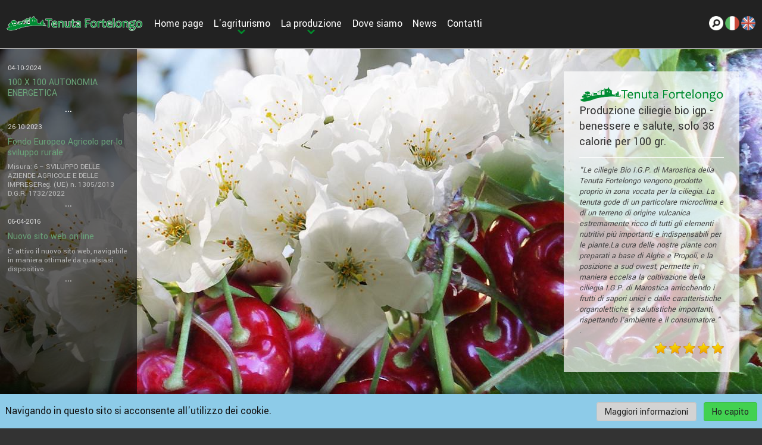

--- FILE ---
content_type: text/html; charset=UTF-8
request_url: https://tenutafortelongo.it/
body_size: 3536
content:
<!DOCTYPE html>
<!--[if lt IE 7]> <html class="ie6 ie6down ie7down ie8down ie9down border-box-no transition-no" lang="en-US"> <![endif]-->
<!--[if IE 7]><html class="ie7 ie7down ie8down ie9down border-box-no transition-no" lang="en-US"> <![endif]-->
<!--[if IE 8]><html class="ie8 ie8down ie9down border-box-yes transition-no" lang="en-US"> <![endif]-->
<!--[if IE 9]><html class="ie9 ie9down border-box-yes transition-no" lang="en-US"> <![endif]-->
<!--[if gt IE 9]><!-->
<html class="modern border-box-yes transition-yes"><!--<![endif]-->
<head>
<title>Ciliegie biologiche IGP - Tenuta Fortelongo</title>


<meta charset="utf-8" />
<meta name="viewport" content="width=device-width, initial-scale=1">
<link href="https://tenutafortelongo.it/cms/tpl/frontend/default/style.min.css" type="text/css" rel="stylesheet">
<link href="https://fonts.googleapis.com/css?family=Yantramanav" type="text/css" rel="stylesheet">
<link href="https://tenutafortelongo.it/cms/libjs/magnific_popup/magnific-popup.css" type="text/css" rel="stylesheet">
<link href="https://tenutafortelongo.it/cms/libjs/flex_slider/flexslider.css" type="text/css" rel="stylesheet">
<link href="https://tenutafortelongo.it/cms/libjs/justified_gallery/justifiedGallery.css" type="text/css" rel="stylesheet">
<script type="text/javascript">http_root = 'https://tenutafortelongo.it/cms/'</script>
<script type="text/javascript" src="https://tenutafortelongo.it/cms/libjs/jquery/jquery.min.js"></script>
<!--[if (gte IE 6)&(lte IE 8)]>
<script type="text/javascript" src="https://tenutafortelongo.it/cms/libjs/selectivizr/selectivizr.min.js"></script>
<![endif]-->
<!--[if (gte IE 6)&(lte IE 8)]>
<script type="text/javascript" src="https://tenutafortelongo.it/cms/libjs/modernizr/modernizr.min.js"></script>
<![endif]-->
<!--[if (gte IE 6)&(lte IE 8)]>
<script type="text/javascript" src="https://tenutafortelongo.it/cms/libjs/respond/respond.min.js"></script>
<![endif]-->
<script type="text/javascript" src="https://tenutafortelongo.it/cms/libjs/media_match/media.match.min.js"></script>
<script type="text/javascript" src="https://tenutafortelongo.it/cms/libjs/json/json.js"></script>
<script type="text/javascript" src="https://tenutafortelongo.it/cms/libjs/jquery_form/jquery.form.js"></script>
<script type="text/javascript" src="https://tenutafortelongo.it/cms/libjs/gecko_ui/const.js"></script>
<script type="text/javascript" src="https://tenutafortelongo.it/cms/libjs/gecko_ui/url-db.js"></script>
<script type="text/javascript" src="https://tenutafortelongo.it/cms/libjs/gecko_ui/action-panel.js"></script>
<script type="text/javascript" src="https://tenutafortelongo.it/cms/libjs/gecko_ui/multi-select.js"></script>
<script type="text/javascript" src="https://tenutafortelongo.it/cms/libjs/gecko_ui/url-func.js"></script>
<script type="text/javascript" src="https://tenutafortelongo.it/cms/libjs/gecko_ui/behavior.js"></script>
<script type="text/javascript" src="https://tenutafortelongo.it/cms/libjs/gecko_ui/bhDefault.js"></script>
<script type="text/javascript" src="https://tenutafortelongo.it/cms/libjs/gecko_ui/quick-view.js"></script>
<script type="text/javascript" src="https://tenutafortelongo.it/cms/libjs/gecko_ui/datagrid.js"></script>
<script type="text/javascript" src="https://tenutafortelongo.it/cms/libjs/magnific_popup/jquery.magnific-popup.min.js"></script>
<script type="text/javascript" src="https://tenutafortelongo.it/cms/libjs/flex_slider/jquery.flexslider-min.js"></script>
<script type="text/javascript" src="https://tenutafortelongo.it/cms/libjs/justified_gallery/jquery.justifiedGallery.min.js"></script>
<script type="text/javascript" src="https://tenutafortelongo.it/cms/mod/base/app/frontend/behavior/bhBaseMain.js"></script>
<script type="text/javascript" src="https://tenutafortelongo.it/cms/app/frontend/bh.js"></script>
<script type="text/javascript">var bhBaseMain = new bhBaseMain([]);
</script>
</head>
<body class="home-page no-banner">

 	<header>
		<img class="logo" src="https://tenutafortelongo.it/cms/tpl/frontend/default/img/logo.png" alt="Company Logo">
		<nav id="search-toggle" class="toggle">
			<a id="search-handle" href="javascript:void(0);"><img src="https://tenutafortelongo.it/cms/tpl/frontend/default/img/search.png" alt="Search"></a>
		</nav>
		<nav id="main-toggle" class="toggle">
			<a id="menu-main-handle" href="javascript:void(0);"><img src="https://tenutafortelongo.it/cms/tpl/frontend/default/img/menu.png" alt="Menu"></a>
		</nav>
		<nav id="lang-toggle" class="toggle">
			<a id="menu-lang-handle" href="javascript:void(0);"><img src="https://tenutafortelongo.it/cms/tpl/frontend/default/img/world.png" alt="Language"></a>
		</nav>
		<nav id="menu-main" class="menu-main-collapsed tree"><ul>
	<li class="active">
  		<a href="https://tenutafortelongo.it/index.php?_r=2111"  ><img src="https://tenutafortelongo.it/cms/var/img/3p3u57lt.png" alt="">Home page</a>
  		
	</li><li>
  		<a href="javascript:void(0);" class="showMenu" ><img src="https://tenutafortelongo.it/cms/var/img/y8h8c641.png" alt="">L'agriturismo</a>
  		<ul>
	<li>
  		<a href="https://tenutafortelongo.it/index.php?_r=2511&amp;id=5"  ><img src="https://tenutafortelongo.it/cms/var/img/qv6ve746.png" alt="">L'Agriturismo</a>
  		
	</li><li>
  		<a href="https://tenutafortelongo.it/index.php?_r=2511&amp;id=6"  ><img src="https://tenutafortelongo.it/cms/var/img/unfw3g1e.png" alt="">Le camere</a>
  		
	</li><li>
  		<a href="https://tenutafortelongo.it/index.php?_r=2511&amp;id=7"  ><img src="https://tenutafortelongo.it/cms/var/img/99z7ya85.png" alt="">La cucina</a>
  		
	</li><li>
  		<a href="https://tenutafortelongo.it/index.php?_r=2511&amp;id=8"  ><img src="https://tenutafortelongo.it/cms/var/img/gh050k37.png" alt="">Solarium Piscina Relax</a>
  		
	</li><li>
  		<a href="https://tenutafortelongo.it/index.php?_r=2511&amp;id=9"  ><img src="https://tenutafortelongo.it/cms/var/img/gec3s8m7.png" alt="">Percorsi</a>
  		
	</li><li>
  		<a href="https://tenutafortelongo.it/index.php?_r=2511&amp;id=10"  ><img src="https://tenutafortelongo.it/cms/var/img/ez3m491y.png" alt="">Intinerari turistici</a>
  		
	</li>
</ul>
	</li><li>
  		<a href="javascript:void(0);" class="showMenu" ><img src="https://tenutafortelongo.it/cms/var/img/ll8c5727.png" alt="">La produzione</a>
  		<ul>
	<li>
  		<a href="https://tenutafortelongo.it/index.php?_r=2511&amp;id=2"  ><img src="https://tenutafortelongo.it/cms/var/img/c8onto32.png" alt="">Extra Vergine di Oliva "Sinfonia di Delicatezze"</a>
  		
	</li><li>
  		<a href="https://tenutafortelongo.it/index.php?_r=2511&amp;id=1"  ><img src="https://tenutafortelongo.it/cms/var/img/f70u1y1s.png" alt="">Le Ciliegie  Bio I.G.P. di Marostica</a>
  		
	</li><li>
  		<a href="https://tenutafortelongo.it/index.php?_r=2511&amp;id=3"  ><img src="https://tenutafortelongo.it/cms/var/img/07r8fx4g.png" alt="">Frutti di Bosco</a>
  		
	</li><li>
  		<a href="https://tenutafortelongo.it/index.php?_r=2511&amp;id=23"  ><img src="https://tenutafortelongo.it/cms/var/img/27796n7i.png" alt="">Le Bacche di Goji caratteristiche salutistiche</a>
  		
	</li>
</ul>
	</li><li>
  		<a href="https://tenutafortelongo.it/index.php?_r=2111&amp;id=3"  ><img src="https://tenutafortelongo.it/cms/var/img/1rh8926a.png" alt="">Dove siamo</a>
  		
	</li><li>
  		<a href="https://tenutafortelongo.it/index.php?_r=2411"  ><img src="https://tenutafortelongo.it/cms/var/img/59hkvpxa.png" alt="">News</a>
  		
	</li><li>
  		<a href="https://tenutafortelongo.it/index.php?_r=2311"  ><img src="https://tenutafortelongo.it/cms/var/img/6xlqm24d.png" alt="">Contatti</a>
  		
	</li>
</ul></nav>
		<nav id="lang" class="menu-lang-collapsed">
	<ul>
		<li>
			<a href="https://tenutafortelongo.it/index.php?_r=2111" title="Italiano" >
				<img src="https://tenutafortelongo.it/cms/var/img/8d8xzfyo.png" alt="">
				<p>Italiano</p>
			</a>
		</li><li>
			<a href="https://tenutafortelongo.it/index.php?_r=2112" title="English" >
				<img src="https://tenutafortelongo.it/cms/var/img/j4o80s6r.png" alt="">
				<p>English</p>
			</a>
		</li>
	</ul>		
</nav>
		<form name="search-form" id="search-form" method="POST" class="search-collapsed">
	<div id="search-cont">
   		<input id="search" type="search" name="search_str" value="" placeholder="Cerca"></input>
   	</div>
	<a id="search-button" href="javascript:void(0);" class="icon"><img src="https://tenutafortelongo.it/cms/tpl/frontend/default/img//search.png"></a>
</form>
	</header>

	<div id="contents">
		
		<div id="banner-1">
	<img src="https://tenutafortelongo.it/cms/tpl/frontend/default/img/banner1.jpg" alt="" />
	<div class="box">
		<img src="https://tenutafortelongo.it/cms/tpl/frontend/default/img/logo.png" alt="Company Logo" />
		<div class="slogan">Produzione ciliegie bio igp - benessere e salute, solo 38 calorie per 100 gr.</div>
		<div class="rating">
			"Le ciliegie Bio I.G.P. di Marostica della Tenuta Fortelongo vengono prodotte proprio in zona vocata per la ciliegia. La tenuta gode di un particolare microclima e di un terreno di origine vulcanica estremamente ricco di tutti gli elementi nutritivi  più importanti e indispensabili per le piante.La cura delle nostre piante con preparati a base di Alghe e Propoli, e la posizione a sud owest, permette in maniera eccelsa la coltivazione della ciliegia I.G.P. di Marostica arricchendo i frutti di sapori unici e dalle caratteristiche organolettiche e salutistiche importanti, rispettando l'ambiente e il consumatore."<br>.
			<div>
				<img src="https://tenutafortelongo.it/cms/tpl/frontend/default/img/star-icon.png" alt="Star rating" />
				<img src="https://tenutafortelongo.it/cms/tpl/frontend/default/img/star-icon.png" alt="Star rating" />
				<img src="https://tenutafortelongo.it/cms/tpl/frontend/default/img/star-icon.png" alt="Star rating" />
				<img src="https://tenutafortelongo.it/cms/tpl/frontend/default/img/star-icon.png" alt="Star rating" />
				<img src="https://tenutafortelongo.it/cms/tpl/frontend/default/img/star-icon.png" alt="Star rating" />
			</div>
		</div>
	</div>
	<div class="news">
		<!--exclude:all:begin-->
<aside id="news">
	<ul class="news">
		<li>			
			<a href="https://tenutafortelongo.it/index.php?_r=2411&amp;id=7">
				<time datetime="2024-10-04">04-10-2024</time>
				<h4>100 X 100 AUTONOMIA ENERGETICA</h4>
				<p></p>
			</a>
		</li><li>			
			<a href="https://tenutafortelongo.it/index.php?_r=2411&amp;id=5">
				<time datetime="2023-10-26">26-10-2023</time>
				<h4>Fondo Europeo Agricolo per lo sviluppo rurale</h4>
				<p>Misura: 6 – SVILUPPO DELLE AZIENDE AGRICOLE E DELLE IMPRESEReg. (UE) n. 1305/2013 D.G.R. 1732/2022</p>
			</a>
		</li><li>			
			<a href="https://tenutafortelongo.it/index.php?_r=2411&amp;id=4">
				<time datetime="2016-04-06">06-04-2016</time>
				<h4>Nuovo sito web on line</h4>
				<p>E' attivo il nuovo sito web, navigabile in maniera ottimale da qualsiasi dispositivo.</p>
			</a>
		</li>
	</ul>
</aside>
<!--exclude:all:end-->
	</div>
	<div class="content-opening">La nostra produzione</div>
</div>

<div id="banner-2">
	<div class="slogan">La tenuta gode di un particolare microclima e di un terreno ricco di tutti gli elementi nutritivi più importanti e indispensabili per le piante...</div>
	<!--exclude:production:begin-->
<section id="production">
	<ul>
		<li>
			<a href="https://tenutafortelongo.it/index.php?_r=2511&amp;id=1" >
				<img src="https://tenutafortelongo.it/cms/var/img/52073x7s.png" alt="">
				<h4>Le Ciliegie  Bio I.G.P. di Marostica</h4>
			</a>
		</li><li>
			<a href="https://tenutafortelongo.it/index.php?_r=2511&amp;id=3" >
				<img src="https://tenutafortelongo.it/cms/var/img/64i0h7p4.png" alt="">
				<h4>Frutti di Bosco</h4>
			</a>
		</li><li>
			<a href="https://tenutafortelongo.it/index.php?_r=2511&amp;id=2" >
				<img src="https://tenutafortelongo.it/cms/var/img/70jsrkh6.png" alt="">
				<h4>Extra Vergine di Oliva "Sinfonia di Delicatezze"</h4>
			</a>
		</li>
	</ul>
</section>
<!--exclude:production:end-->
</div>

<div id="banner-3">
	<img src="https://tenutafortelongo.it/cms/tpl/frontend/default/img/banner3.jpg" alt="" />
	<div class="slogan">Qui vi potete rilassare, ascoltando gli uccelli cantare o guardando le nuvole fluttuare nel cielo...</div>
	<div class="services">
		<img src="https://tenutafortelongo.it/cms/tpl/frontend/default/img/service-1.png" alt="" />
		<img src="https://tenutafortelongo.it/cms/tpl/frontend/default/img/service-2.png" alt="" />
		<img src="https://tenutafortelongo.it/cms/tpl/frontend/default/img/service-3.png" alt="" />
		<img src="https://tenutafortelongo.it/cms/tpl/frontend/default/img/service-4.png" alt="" />
		<img src="https://tenutafortelongo.it/cms/tpl/frontend/default/img/service-10.png" alt="" />
		<img src="https://tenutafortelongo.it/cms/tpl/frontend/default/img/service-5.png" alt="" />
		<img src="https://tenutafortelongo.it/cms/tpl/frontend/default/img/service-6.png" alt="" />
		<img src="https://tenutafortelongo.it/cms/tpl/frontend/default/img/service-7.png" alt="" />
		<img src="https://tenutafortelongo.it/cms/tpl/frontend/default/img/service-8.png" alt="" />		
	</div>
	<div class="content-closure"></div>
</div>

<div id="banner-4">
	<img class="bio" src="https://tenutafortelongo.it/cms/tpl/frontend/default/img/bio.jpg" alt="" />
	<div class="content">Il ns olio è ottenuto mediante spremitura a freddo con macine a pietra esclusivamente da olive della ns. Azienda Biologica.</div>
</div>

<div id="social-container">
	<span class="slogan">Seguici anche su...</span>
	<nav class="social">
	<ul>
		<li>
			<a href="https://www.facebook.com/tenutafortelongo/" title="Facebook"  target="_blank"><img src="https://tenutafortelongo.it/cms/var/img/q3yx2w73.png" alt=""></a>
		</li><li>
			<a href="http://www.booking.com/hotel/it/tenuta-fortelongo.it.html?aid=311091;label=tenuta-fortelongo-iZEO7xpATk7TVypmuelhCQS32799725664%3Apl%3Ata%3Ap1%3Ap2%3Aac%3Aap1t1%3Aneg%3Afi%3Atikwd-68453149764%3Alp1008985%3Ali%3Adec%3Adm;sid=0a47ed3c611aeeacb6926f2d3002ded4;dcid=4;dist=0;room1=A%2CA;sb_price_type=total;srfid=662072af02156c0cc56ba8a8f240bf037c567bdfX1;type=total;ucfs=1&" title="Booking.com"  target="_blank"><img src="https://tenutafortelongo.it/cms/var/img/l5k98457.png" alt=""></a>
		</li>
	</ul>
</nav>
</div>

<div id="justified-gallery">
	
<a href="https://tenutafortelongo.it/cms/var/img/u9103657.JPG"><img alt="" src="https://tenutafortelongo.it/cms/var/img/resized/u9103657.JPG" /></a>

<a href="https://tenutafortelongo.it/cms/var/img/d205z512.JPG"><img alt="" src="https://tenutafortelongo.it/cms/var/img/resized/d205z512.JPG" /></a>

<a href="https://tenutafortelongo.it/cms/var/img/34uxm2sq.JPG"><img alt="" src="https://tenutafortelongo.it/cms/var/img/resized/34uxm2sq.JPG" /></a>

<a href="https://tenutafortelongo.it/cms/var/img/3ih1htoa.jpg"><img alt="" src="https://tenutafortelongo.it/cms/var/img/resized/3ih1htoa.jpg" /></a>

<a href="https://tenutafortelongo.it/cms/var/img/2wtr6pe5.JPG"><img alt="" src="https://tenutafortelongo.it/cms/var/img/resized/2wtr6pe5.JPG" /></a>

<a href="https://tenutafortelongo.it/cms/var/img/j0t0064t.JPG"><img alt="" src="https://tenutafortelongo.it/cms/var/img/resized/j0t0064t.JPG" /></a>

<a href="https://tenutafortelongo.it/cms/var/img/0bob30px.JPG"><img alt="" src="https://tenutafortelongo.it/cms/var/img/resized/0bob30px.JPG" /></a>

<a href="https://tenutafortelongo.it/cms/var/img/f5b004l6.JPG"><img alt="" src="https://tenutafortelongo.it/cms/var/img/resized/f5b004l6.JPG" /></a>

<a href="https://tenutafortelongo.it/cms/var/img/4ok1w9cw.JPG"><img alt="" src="https://tenutafortelongo.it/cms/var/img/resized/4ok1w9cw.JPG" /></a>

<a href="https://tenutafortelongo.it/cms/var/img/jn39xrk7.JPG"><img alt="" src="https://tenutafortelongo.it/cms/var/img/resized/jn39xrk7.JPG" /></a>

<a href="https://tenutafortelongo.it/cms/var/img/74g9p0c7.jpg"><img alt="" src="https://tenutafortelongo.it/cms/var/img/resized/74g9p0c7.jpg" /></a>

<a href="https://tenutafortelongo.it/cms/var/img/l6hn8sg1.JPG"><img alt="" src="https://tenutafortelongo.it/cms/var/img/resized/l6hn8sg1.JPG" /></a>

<a href="https://tenutafortelongo.it/cms/var/img/hl1lor70.JPG"><img alt="" src="https://tenutafortelongo.it/cms/var/img/resized/hl1lor70.JPG" /></a>

<a href="https://tenutafortelongo.it/cms/var/img/6was6583.JPG"><img alt="" src="https://tenutafortelongo.it/cms/var/img/resized/6was6583.JPG" /></a>

<a href="https://tenutafortelongo.it/cms/var/img/4n9fd3k0.JPG"><img alt="" src="https://tenutafortelongo.it/cms/var/img/resized/4n9fd3k0.JPG" /></a>

<a href="https://tenutafortelongo.it/cms/var/img/317w56x4.JPG"><img alt="" src="https://tenutafortelongo.it/cms/var/img/resized/317w56x4.JPG" /></a>

<a href="https://tenutafortelongo.it/cms/var/img/k0jn39xr.JPG"><img alt="" src="https://tenutafortelongo.it/cms/var/img/resized/k0jn39xr.JPG" /></a>

<a href="https://tenutafortelongo.it/cms/var/img/91uwri74.JPG"><img alt="" src="https://tenutafortelongo.it/cms/var/img/resized/91uwri74.JPG" /></a>

<a href="https://tenutafortelongo.it/cms/var/img/02b8eks7.jpg"><img alt="" src="https://tenutafortelongo.it/cms/var/img/resized/02b8eks7.jpg" /></a>


</div>


	</div>

	<footer>
		<div class="top">
			<nav id="footer">
	<a href="https://tenutafortelongo.it/index.php?_r=2111" >Home page</a><a href="https://tenutafortelongo.it/index.php?_r=2111&amp;id=2" >Azienda</a><a href="https://tenutafortelongo.it/index.php?_r=2111&amp;id=3" >Dove siamo</a><a href="https://tenutafortelongo.it/index.php?_r=2111&amp;id=4" >Informativa sui cookie</a>
</nav>

			<nav class="social">
	<ul>
		<li>
			<a href="https://www.facebook.com/tenutafortelongo/" title="Facebook"  target="_blank"><img src="https://tenutafortelongo.it/cms/var/img/q3yx2w73.png" alt=""></a>
		</li><li>
			<a href="http://www.booking.com/hotel/it/tenuta-fortelongo.it.html?aid=311091;label=tenuta-fortelongo-iZEO7xpATk7TVypmuelhCQS32799725664%3Apl%3Ata%3Ap1%3Ap2%3Aac%3Aap1t1%3Aneg%3Afi%3Atikwd-68453149764%3Alp1008985%3Ali%3Adec%3Adm;sid=0a47ed3c611aeeacb6926f2d3002ded4;dcid=4;dist=0;room1=A%2CA;sb_price_type=total;srfid=662072af02156c0cc56ba8a8f240bf037c567bdfX1;type=total;ucfs=1&" title="Booking.com"  target="_blank"><img src="https://tenutafortelongo.it/cms/var/img/l5k98457.png" alt=""></a>
		</li>
	</ul>
</nav>
		</div>
		<div class="bottom">
			<div class="col1">
				Tenuta Fortelongo - Produzione ciliegie biologiche IGP | P.IVA 02520760246<br>
				CIR: 024040-AGR-00003 | CIN: IT024040B5R7PEQ4TH<br>
				Via Fortelongo, 46/C 36040 S. Giorgio di Perlena (VI) ITALIA
			</div><div class="col2">
				Tel. +39 0445 851345 | Mobile +39 331 6797008 | Email info@tenutafortelongo.com<br>
				<div class="credits">
					Web by <a href="https://www.bin8studios.com" target="_blank">www.bin<span style="color:red">8</span>studios.com</a>
				</div>
				<a id="go-to-top" href="javascript:void(0)">Torna su &uarr;</a>
			</div>
		</div>
	</footer>
	
	<!--exclude:cookie_info:begin-->
	<div id="cookie-info">
		<span>Navigando in questo sito si acconsente all'utilizzo dei cookie.</span>
		<nav>
			<a id="cookie-info-more" href="https://tenutafortelongo.it/index.php?_r=2111&amp;id=4">Maggiori informazioni</a>
			<a id="cookie-info-gotit" href="javascript:void(0);">Ho capito</a>
		</nav>
	</div>
	<!--exclude:cookie_info:end-->

	

</body></html>


--- FILE ---
content_type: text/css
request_url: https://tenutafortelongo.it/cms/tpl/frontend/default/style.min.css
body_size: 7947
content:
  html{font-family:sans-serif; -ms-text-size-adjust:100%; -webkit-text-size-adjust:100%; } body{margin:0}  article,aside,details,figcaption,figure,footer,header,hgroup,main,nav,section,summary{display:block} audio,canvas,progress,video{display:inline-block; vertical-align:baseline; } audio:not([controls]){display:none;height:0} [hidden],template{display:none}  a{background:transparent} a:active,a:hover{outline:0}  abbr[title]{border-bottom:1px dotted} b,strong{font-weight:bold} dfn{font-style:italic} h1{font-size:2em;margin:0.67em 0} mark{background:#ff0;color:#000} small{font-size:80%} sub,sup{font-size:75%;line-height:0;position:relative;vertical-align:baseline}sup{top:-0.5em}sub{bottom:-0.25em}  img{border:0} svg:not(:root){overflow:hidden}  figure{margin:1em 40px} hr{-moz-box-sizing:content-box;box-sizing:content-box;height:0} pre{overflow:auto} code,kbd,pre,samp{font-family:monospace,monospace;font-size:1em}   button,input,optgroup,select,textarea{color:inherit; font:inherit; margin:0; } button{overflow:visible} button,select{text-transform:none} button,html input[type="button"], input[type="reset"],input[type="submit"]{-webkit-appearance:button; cursor:pointer; } button[disabled],html input[disabled]{cursor:default} button::-moz-focus-inner,input::-moz-focus-inner{border:0;padding:0} input{line-height:normal} input[type="checkbox"],input[type="radio"]{box-sizing:border-box; padding:0; } input[type="number"]::-webkit-inner-spin-button,input[type="number"]::-webkit-outer-spin-button{height:auto} input[type="search"]{-webkit-appearance:textfield; -moz-box-sizing:content-box;-webkit-box-sizing:content-box; box-sizing:content-box} input[type="search"]::-webkit-search-cancel-button,input[type="search"]::-webkit-search-decoration{-webkit-appearance:none} fieldset{border:1px solid #c0c0c0;margin:0 2px;padding:0.35em 0.625em 0.75em} legend{border:0; padding:0; } textarea{overflow:auto} optgroup{font-weight:bold}  table{border-collapse:collapse;border-spacing:0}td,th{padding:0} body{font-size:100%;font-family:Yantramanav,Arial,Verdana,Helvetica,Tahoma,sans-serif;color:#222222;background-color:#333333}.wrapper{width:1216px;margin-left:auto;margin-right:auto}div#contents{padding-top:80px;width:100%;background-color:#ffffff}section#main{padding:3% 0;min-height:400px}section.attachment{width:100%;margin-top:30px} @media screen and (max-width:1280px){.wrapper{width:95%}} @media screen and (max-width:1024px){div#contents{padding-top:50px}} section#slideshow{width:100%;padding-bottom:40px}.flexslider .slides > li div.text{position:absolute;width:400px;height:220px;top:20px;right:50%;margin-right:-608px;padding:10px 30px;color:white;font-size:1.4em;text-align:left;background-color:rgba(0,0,0,0.6)}.ie8down .flexslider .slides > li div.text{background-color:#444444}.flexslider .slides > li div.text h4{margin:0;font-size:1.6em;line-height:1.8em;font-weight:normal;color:#23c35c;text-align:left}.flexslider .slides > li div.text p{text-align:left} @media screen and (max-width:1280px){.flexslider .slides > li div.text{height:180px;top:14px;right:2.5%;margin-right:0px;padding:8px 20px;font-size:1.2em}.flexslider .slides > li div.text h4{font-size:1.8em}} @media screen and (max-width:1024px){.flexslider .slides > li div.text{height:136px;top:10px;padding:8px 16px;font-size:1.1em}.flexslider .slides > li div.text h4{font-size:1.4em}.flexslider .slides > li div.text p{line-height:1.4em}} @media screen and (max-width:768px){.flexslider .slides > li div.text{position:static;width:100%;font-size:1.1em;background-color:#555555}.flexslider .slides > li div.text h4{margin:0}} ul.img-list,ul.doc-list{display:block;overflow:hidden;margin-left:-1%}ul.img-list li,ul.doc-list li{display:inline-block;*display:inline;*zoom:1;width:19%;height:auto;padding:0.5%;margin-left:1%;margin-bottom:1%;vertical-align:top;text-align:center;background-color:#f0f0f0}.border-box-no ul.img-list li,.border-box-no ul.doc-list li{width:17.8%}.border-box-yes ul.img-list li div,.border-box-yes ul.doc-list li div{display:block;width:100%;position:relative;height:0;padding:75% 0 0 0;overflow:hidden}.border-box-yes ul.img-list li img,.border-box-yes ul.doc-list li img{position:absolute;display:block;max-width:100%;max-height:100%;left:0;right:0;top:0;bottom:0;margin:auto}.border-box-no ul.img-list li img,.border-box-no ul.doc-list li img{max-width:100%;max-height:100%}ul.img-list li p,ul.doc-list li p{font-size:0.725em;text-align:center;color:#333333;margin:0} @media screen and (max-width:1024px){ul.img-list li,ul.doc-list li{width:24%}.border-box-no ul.img-list li,.border-box-no ul.doc-list li{width:22%}} @media screen and (max-width:768px){ul.img-list,ul.doc-list{margin-left:-2%}ul.img-list li,ul.doc-list li{width:48%;margin-left:2%;margin-bottom:2%}.border-box-no ul.img-list li,.border-box-no ul.doc-list li{width:44%}} ul.vid-list{display:block;overflow:hidden;margin-left:-1%}ul.vid-list li{display:inline-block;*display:inline;*zoom:1;width:48%;height:auto;margin-left:1%;margin-bottom:1%;vertical-align:top}ul.vid-list li div.player{float:left;position:relative;width:100%;padding-bottom:75%;border:1px #cccccc solid;background-color:#ffffff}ul.vid-list li div.player iframe{position:absolute;left:0;width:100%;height:100%}ul.vid-list li video{float:left;width:100% !important;height:auto !important;border:1px #cccccc solid;background-color:#000000}ul.vid-list li p{font-size:0.725em;text-align:center;color:#666666;padding-top:0.1em;margin:0 } @media screen and (max-width:768px){ul.vid-list{margin-left:0%}ul.vid-list li{width:100%;margin:0%;margin-bottom:3%}} ul.search-result > li{width:100%;padding-bottom:1%;border-bottom:1px #999999 dotted;margin-bottom:1%}ul.search-result > li > p{font-size:0.8em;color:#666666;margin:0 }.n-result{width:100%;padding-bottom:2%;font-size:0.8em;font-style:italic} div.toolbar{width:100%;margin-top:2%;margin-bottom:2%}div.toolbar div.left{text-align:left}div.toolbar div.center{text-align:center}div.toolbar div.right{text-align:right}div.toolbar a{margin-left:1%}div.toolbar a:first-child{margin-left:0} nav#tree{width:100%;margin-bottom:1%;text-align:right;font-size:0.9em;color:#666666}nav#tree li{display:inline-block;*display:inline;*zoom:1;position:relative;padding-right:1em}nav#tree li:after{position:absolute;top:0;right:0;font-size:0.8em;content:"\25b6"}nav#tree li:last-child{padding-right:0}nav#tree li:last-child:after{content:""} div.share{width:100%;text-align:right}div.share > a{display:block;padding-right:26px;height:24px;line-height:24px;background-image:url("img/facebook.png");background-position:top right;background-repeat:no-repeat;color:#325397;text-decoration:none;font-size:0.8em}div.share > a:hover{color:#8B9DC2;text-decoration:none} ul{margin:0;padding:0}li{list-style:none}*{-moz-box-sizing:border-box;-webkit-box-sizing:border-box;box-sizing:border-box} #banner-1{position:relative;width:100%;font-size:0}#banner-1 > img{max-width:100%}#banner-1 > .box{position:absolute;top:20%;right:10%;width:30%;padding:4%;background-color:rgba(255,255,255,0.7)}.ie8down #banner-1 > .box{background-color:#e0e0e0}#banner-1 > .box:hover{background-color:rgba(255,255,255,0.8)}#banner-1 > .box > .slogan{font-size:30px;color:#333333;padding-bottom:5%;margin-bottom:5%;border-bottom:1px #ffffff solid}#banner-1 > .box > img{max-width:100%}#banner-1 > .box > .rating{font-size:22px;color:#444444;font-style:italic}#banner-1 > .box > .rating > div{margin-top:10px;text-align:right}#banner-1 > .box > .rating > div > img{max-width:32px}#banner-1 > .news{position:absolute;top:0%;left:0%;width:14%;height:100%;font-size:14px;padding:10% 1.5% 1% 1.5%;background-color:rgba(0,0,0,0.6)}.ie8down #banner-1 > .news{background-color:#333333}#banner-1 > .news:hover{width:22%;font-size:16px;background-color:rgba(0,0,0,0.8)}#banner-1 > .content-opening{position:absolute;bottom:0;right:5%;width:20%;height:3em;background-color:rgba(0,122,32,0.7);color:#ffffff;font-size:30px;text-align:center;line-height:3em}.ie8down #banner-1 > .content-opening{background-color:#333333} @media screen and (max-width:1680px){#banner-1 > .box{top:10%;right:5%;padding:3%}#banner-1 > .box > .slogan{font-size:26px}#banner-1 > .box > .rating{font-size:20px}#banner-1 > .news{width:18%;font-size:13px}#banner-1 > .news:hover{width:24%;font-size:15px}#banner-1 > .content-opening{width:25%}} @media screen and (max-width:1280px){#banner-1 > .box{top:5%;right:3%;padding:2%;width:23%}#banner-1 > .box > .slogan{font-size:20px}#banner-1 > .box > .rating{font-size:14px}#banner-1 > .box > .rating > div > img{max-width:20px}#banner-1 > .news{width:18%;font-size:13px;padding:2% 1%}#banner-1 > .news:hover{width:24%;font-size:15px}#banner-1 > .content-opening{font-size:20px}} @media screen and (max-width:1024px){#banner-1 > .box{width:30%}#banner-1 > .news{position:static;top:auto;left:auto;width:100%;height:auto;font-size:14px;padding:0;background-color:#222222;padding-bottom:28px}#banner-1 > .news:hover{width:100%;font-size:14px;background-color:#222222}#banner-1 > .content-opening{width:30%;right:3%;font-size:14px;height:2em;line-height:2em}} @media screen and (max-width:768px){#banner-1 > .box{position:static;top:auto;right:auto;width:100%;padding:4%;background-color:#dddddd}#banner-1 > .box:hover{background-color:#dddddd}#banner-1 > .box > img{display:none}#banner-1 > .box > .slogan{padding-bottom:2%;margin-bottom:2%}#banner-1 > .news{padding:4% 2%}#banner-1 > .content-opening{display:block;position:static;bottom:auto;right:auto;width:100%;height:auto;background-color:#008C33;padding:4% 0 0 0;color:#ffffff;font-size:20px;line-height:normal}} #banner-2{position:relative;width:100%;height:450px;overflow:hidden;background-image:url("img/nocache/banner4.jpg");background-position:top left;background-repeat:no-repeat}#banner-2 section#production{position:absolute;top:0;right:5%;width:20%;height:100%;font-size:1.8em;color:#222222;padding:1% 20px 0 20px;background-color:rgba(0,0,0,0.6);text-align:center}.ie8down #banner-2 section#production{background-color:#333333}#banner-2 .slogan{position:absolute;top:20%;left:5%;width:20%;font-size:1.8em;color:#222222;padding:10px;border-width:4px 0px 4px 0px;border-color:#5B966C;border-style:solid} @media screen and (max-width:1680px){#banner-2{height:400px}#banner-2 section#production{width:25%;font-size:1.6em}#banner-2 .slogan{width:20%;font-size:1.6em}} @media screen and (max-width:1280px){#banner-2{height:350px}#banner-2 section#production{font-size:1.4em;padding:3% 20px 0 20px}#banner-2 .slogan{width:25%;font-size:1.4em}} @media screen and (max-width:1024px){#banner-2{height:300px}#banner-2 section#production{right:3%;width:30%;font-size:1.2em}#banner-2 .slogan{font-size:1.2em}} @media screen and (max-width:768px){#banner-2{height:auto;background-image:none}#banner-2 section#production{position:static;top:auto;right:auto;width:100%;height:auto;background-color:#008C33}#banner-2 .slogan{display:none}} #banner-3{position:relative;width:100%;font-size:0}#banner-3 > img{max-width:100%}#banner-3 > .content-closure{position:absolute;top:0;right:5%;width:20%;height:1.5em;background-color:rgba(0,122,32,0.5);font-size:30px}#banner-3 > .slogan{position:absolute;top:0;right:0;width:100%;padding:3%;font-size:30px;color:#ffffff;background-color:rgba(0,0,0,0.5);text-align:center}#banner-3 > .services{position:absolute;bottom:0;right:0;width:100%;padding:1.5%;color:#ffffff;background-color:rgba(0,0,0,0.3);text-align:center}#banner-3 > .services > img{max-width:54px;opacity:0.8;margin:0 20px} @media screen and (max-width:1680px){#banner-3 > .content-closure{width:25%;height:0.75em}#banner-3 > .slogan{padding:2%;font-size:26px}#banner-3 > .services{padding:1%}#banner-3 > .services > img{max-width:48px;margin:0 16px}} @media screen and (max-width:1280px){#banner-3 > .slogan{font-size:22px}#banner-3 > .services > img{max-width:40px;margin:0 10px}} @media screen and (max-width:1024px){#banner-3 > .content-closure{right:3%;width:30%;height:10px}#banner-3 > .slogan{padding:1.5%;font-size:18px}#banner-3 > .services > img{max-width:32px;margin:0 8px}} @media screen and (max-width:768px){#banner-3 > .content-closure{display:none}#banner-3 > .slogan{padding:1%;font-size:14px}#banner-3 > .services > img{max-width:20px;margin:0 2px}} #banner-4{position:relative;width:100%;height:541px;overflow:hidden;background-image:url("img/nocache/banner2.jpg");background-position:top left;background-repeat:no-repeat}#banner-4 img.bio{position:absolute;top:15%;left:5%;opacity:0.8}#banner-4 .content{position:absolute;top:15%;right:5%;width:20%;font-size:2.35em;color:#222222;padding:10px;border-width:4px 0px 4px 0px;border-color:#5B966C;border-style:solid} @media screen and (max-width:1680px){#banner-4{height:490px}#banner-4 .content{width:25%;font-size:2em}} @media screen and (max-width:1280px){#banner-4{height:420px}#banner-4 img.bio{top:8%;left:3%}#banner-4 .content{top:8%;right:3%;width:30%;font-size:1.9em}} @media screen and (max-width:1024px){#banner-4{height:370px}#banner-4 img.bio{max-width:250px}#banner-4 .content{font-size:1.5em}} @media screen and (max-width:768px){#banner-4{padding:4% 0;background:none;height:auto;text-align:center}#banner-4 img.bio{position:static;top:auto;left:auto;opacity:1;max-width:100%}#banner-4 .content{position:static;top:auto;right:auto;width:100%;border-width:0;font-size:1.35em}} #social-container{width:100%;background-color:#333333;padding:3% 15%}#social-container > span{color:#ffffff;font-size:2.5em} @media screen and (max-width:1024px){#social-container > span{font-size:1.8em}} @media screen and (max-width:768px){#social-container{padding:3%;text-align:center}#social-container > span{display:block;margin-bottom:3%}} #social-container > nav.social{float:right}#social-container > nav.social li{display:inline-block;*display:inline;*zoom:1}#social-container > nav.social li > a > img{margin:0px 10px;max-width:64px} @media screen and (max-width:1024px){#social-container > nav.social li > a > img{max-width:48px}} @media screen and (max-width:768px){#social-container > nav.social{float:none}#social-container > nav.social li > a > img{margin:0px 5px;max-width:40px}} section#production ul li{width:100%;height:auto;padding:5% 0;text-align:center;border-bottom:1px #777777 solid;position:relative}section#production ul li:last-child{border:0}section#production ul li:after{position:absolute;top:35%;right:0px;content:"\276f";font-size:1.2em;color:#16CC43;display:none}.ie9down section#production ul li:after{content:""}section#production ul li:hover:after{display:block}section#production ul li img{max-width:40px}section#production ul li h4{font-weight:normal;padding:0;margin:0;color:#51CC70;font-size:1.05em;line-height:1.15em}section#production ul li:hover h4{color:#16CC43}.ie9down section#production ul li:hover h4{color:#ffffff}section#production ul li a{display:block} @media screen and (max-width:1680px){section#production ul li{padding:5% 0}} @media screen and (max-width:1280px){section#production ul li{padding:4% 0}section#production ul li img{max-width:32px}} @media screen and (max-width:768px){section#production ul li{border-bottom:1px #5AB577 solid}section#production ul li h4{color:#000000;font-size:1.2em}section#production ul li:hover h4{color:#ffffff}section#production ul li:after{color:#ffffff}} @media screen and (max-width:480px){} body > footer > .top{width:100%;background-color:#444444;padding:2em 10%;font-size:1em}body > footer > .bottom{width:100%;padding:2em 10%;color:#eeeeee;font-size:1em}body > footer > .bottom > .col1,body > footer > .bottom > .col2{display:inline-block;*display:inline;*zoom:1;vertical-align:top;width:50%}body > footer > .bottom > .col2{text-align:right}body > footer > .bottom > .col2 > .credits{font-size:0.8em;color:#bbbbbb}body > footer > .bottom > .col2 > .credits > a{color:#bbbbbb}#go-to-top{float:right;font-size:1.3em;display:none} @media screen and (max-width:1024px){body > footer > .top{padding:2em;font-size:0.9em}body > footer > .bottom{padding:2em;font-size:0.95em}body > footer > .bottom > .col1,body > footer > .bottom > .col2{display:block;width:100%;text-align:center}body > footer > .bottom > .col2{text-align:center}} @media screen and (max-width:768px){#go-to-top{display:block}body > footer > .top{text-align:center}} nav#footer{display:inline-block;*display:inline;*zoom:1;vertical-align:top;line-height:32px;font-size:1.1em}nav#footer a{color:#dddddd;margin:0 1em}nav#footer a:first-child{margin-left:0}nav#footer a:hover{color:#ffffff} @media screen and (max-width:1024px){nav#footer a{margin:0 0.5em}} @media screen and (max-width:768px){nav#footer{display:block;line-height:normal;margin-bottom:1em}nav#footer a{display:block;margin:0}} body > footer nav.social{float:right}body > footer nav.social li{display:inline-block;*display:inline;*zoom:1;vertical-align:top;margin:0px 7px}body > footer nav.social li > a > img{max-width:32px;opacity:0.8}body > footer nav.social li:hover > a > img{opacity:1} @media screen and (max-width:1024px){body > footer nav.social li{margin:0px 3px}} @media screen and (max-width:768px){body > footer nav.social{float:none}} div#cookie-info{width:100%;position:fixed;left:0px;bottom:0px;padding:1em 0;text-align:right;background-color:#8DCBE8;color:#111111;font-size:1.1em;z-index:1000;-moz-box-shadow:0px -6px 10px 0px rgba(0,0,0,0.5);-webkit-box-shadow:0px -6px 10px 0px rgba(0,0,0,0.5);box-shadow:0px -6px 10px 0px rgba(0,0,0,0.5)}div#cookie-info > span{position:absolute;top:1em;left:0.5em}div#cookie-info > nav{display:block}div#cookie-info > nav > a{color:#222222;padding:0.3em 0.8em;margin:0 0.5em 0 0;font-size:0.9em;-webkit-border-radius:4px;-moz-border-radius:4px;border-radius:4px}div#cookie-info > nav > a:hover{opacity:0.8}div#cookie-info > nav > a#cookie-info-more{background-color:#D3D3D3;border:1px #C4C4C4 solid}div#cookie-info > nav > a#cookie-info-gotit{background-color:#42D151;border:1px #3EC14B solid} @media screen and (max-width:1024px){div#cookie-info{text-align:center;padding:0.75em 0;font-size:1.0em}div#cookie-info > span{position:static;display:block;width:100%;top:0;left:0;margin-bottom:1em}} @media screen and (max-width:468px){div#cookie-info{font-size:0.95em}div#cookie-info > nav > a{display:block;margin:0.5em 0.5em;padding:0.6em 0.8em}}form{width:100%;margin:0;padding:0}form li{width:100%;margin-bottom:1%}form li > label{width:25%;padding-right:1%;padding-top:0.5%;display:inline-block;*display:inline;*zoom:1;font-size:0.9em;text-align:right;vertical-align:top;color:#666666}form li > div.field{width:74%;display:inline-block;*display:inline;*zoom:1}.border-box-no form li > div.field{width:70% }form li > div.field .size1{width:30%}form li > div.field .size2{width:60%}form li > div.field .size3{width:90%}form li > div.field textarea{height:100px; } @media screen and (max-width:1024px){form li > div.field select{font-size:1.2em;padding:5px 0px}form li > label{width:100%;padding-right:0%;padding-top:0.5%;padding-bottom:1%;text-align:left;font-size:1em}form li > div.field{width:100%;padding-bottom:2%}.border-box-no form li > div.field{width:100% }form li > div.field input{font-size:1.2em}form li > div.field .size1{width:100%}form li > div.field .size2{width:100%}form li > div.field .size3{width:100%}}body > header{position:fixed;top:0;left:0;width:100%;background-color:#222222;border-bottom:1px #aaaaaa solid;z-index:50}body > header img.logo{position:absolute;left:15px;top:18px;max-width:370px}header .toggle{padding:9px 4px;height:50px;display:none} @media screen and (max-width:1680px){body > header img.logo{left:10px;top:24px;max-width:270px}} @media screen and (max-width:1280px){body > header img.logo{top:26px;max-width:230px}} @media screen and (max-width:1024px){body > header{text-align:right}body > header img.logo{top:10px}} @media screen and (max-width:480px){body > header img.logo{max-width:180px;top:14px;left:5px}} header #main-toggle{display:none;background-color:#008C33}nav#menu-main{text-align:left;padding-left:400px;position:relative;z-index:100} nav#menu-main > ul{position:relative}nav#menu-main > ul > li{line-height:80px;display:inline-block;*display:inline;*zoom:1;position:relative;-webkit-transition:background-color 500ms;-moz-transition:background-color 500ms;-o-transition:background-color 500ms;transition:background-color 500ms}nav#menu-main > ul > li:hover{background-color:#007723}nav#menu-main > ul > li > a.showMenu:after{content:"\2304";position:absolute;bottom:15px;right:40%;color:#008D2B;font-size:30px;line-height:35px}.ie9down nav#menu-main > ul > li > a.showMenu:after{content:"v";bottom:5px}nav#menu-main > ul > li:hover > a.showMenu:after{display:none}nav#menu-main > ul > li > a{padding:1em 1em;text-decoration:none;color:#ffffff;font-size:1.2em}.ie8down nav#menu-main > ul > li > a{padding-right:4em}nav#menu-main ul > li:hover > ul{opacity:1;visibility:visible}nav#menu-main a > img{float:none;width:24px;height:24px;margin:0px 5px 4px 0px;vertical-align:middle} @media screen and (max-width:1680px){nav#menu-main{padding-left:290px}nav#menu-main a > img{width:20px;height:20px;margin:0px 3px 2px 0px}nav#menu-main > ul > li > a{padding:1em 0.65em;font-size:1.15em}} @media screen and (max-width:1280px){nav#menu-main{padding-left:250px}nav#menu-main a > img{display:none}nav#menu-main > ul > li > a{padding:1em 0.5em;font-size:1.1em}} @media screen and (max-width:1024px){nav#menu-main{padding-left:0;text-align:center}nav#menu-main ul > li:hover > ul,nav#menu-main.panel > ul > li:hover > ul{display:none}header #main-toggle{display:inline-block;*display:inline;*zoom:1}.menu-main-collapsed{display:none}.menu-main-expanded{display:block}nav#menu-main ul > li > ul{opacity:1;visibility:visible;display:none}nav#menu-main > ul > li{display:block;border-left:0;padding:0;line-height:60px;-webkit-transition:none;-moz-transition:none;-o-transition:none;transition:none}nav#menu-main > ul > li:nth-child(odd){background-color:#333333}nav#menu-main > ul > li:hover{background-color:#008C33}nav#menu-main > ul > li a{display:block;padding:0em}.ie8down nav#menu-main > ul > li > a{padding-right:0em}nav#menu-main > ul > li > a.showMenu:after,.ie9down nav#menu-main > ul > li > a.showMenu:after{content:""}nav#menu-main > ul > li:hover:after{width:0}}  nav#menu-main.tree > ul > li{position:relative} nav#menu-main.tree ul ul{opacity:0;visibility:hidden;z-index:100;position:absolute;top:100%;left:0;background-color:#007723;-webkit-transition:opacity 500ms,visibility 500ms;-moz-transition:opacity 500ms,visibility 500ms;-o-transition:opacity 500ms,visibility 500ms;transition:opacity 500ms,visibility 500ms}nav#menu-main.tree ul ul > li{display:block;width:100%;text-align:left;line-height:20px;position:relative;background-color:#007723}nav#menu-main.tree ul ul > li > a{display:block;width:300px;line-height:30px;padding:0.7em 2em;color:#ffffff;font-size:1.1em;overflow:hidden}nav#menu-main.tree ul ul > li:hover > a{background-color:#008927} nav#menu-main.tree ul ul ul{left:100%;top:0px;width:100%;margin:0px;padding:0px} @media screen and (max-width:1024px){nav#menu-main.tree ul ul{opacity:1;visibility:visible;position:static;top:0;-webkit-transition:none;-moz-transition:none;-o-transition:none;transition:none}nav#menu-main.tree ul ul > li{width:100%;text-align:center;background-color:#666666;border-top:1px #4A4C50 solid}nav#menu-main.tree ul ul > li > a{display:block;width:100%;line-height:20px;padding:0.7em 0em;color:#ffffff;font-size:1em}nav#menu-main.tree ul ul > li:hover > a{background-color:#777777}nav#menu-main.tree ul ul ul{left:0}nav#menu-main.tree ul ul ul > li,nav#menu-main.panel ul ul ul > li{background-color:#999999}} nav#lang{position:absolute;top:20px;right:20px;width:auto;padding:0;text-align:right;z-index:200}nav#lang li{display:inline-block;*display:inline;*zoom:1;height:40px;line-height:40px;margin-right:6px}nav#lang li img{max-width:40px}nav#lang p{display:none;margin:0 } @media screen and (max-width:1680px){nav#lang{top:25px;right:10px}nav#lang li{height:30px;line-height:30px;margin-right:4px}nav#lang li img{max-width:30px}} @media screen and (max-width:1280px){nav#lang{top:27px;right:8px}nav#lang li{height:24px;line-height:24px;margin-right:3px}nav#lang li img{max-width:24px}} @media screen and (max-width:1024px){header > #lang-toggle{display:inline-block;*display:inline;*zoom:1}nav#lang{position:static;width:100%;margin-left:0}.menu-lang-collapsed{display:none}.menu-lang-expanded{display:block}nav#lang li{display:block;height:50px;line-height:50px;margin-left:0;margin-right:0;position:relative}nav#lang li:nth-child(odd){background-color:#333333}nav#lang li:hover{background-color:#008C33}nav#lang li a{display:block}nav#lang li p{float:none;display:block;text-align:center;color:#ffffff;font-size:1.05em;line-height:50px}nav#lang li a img{position:absolute;top:9px;left:3.5%}} #search-form{position:absolute;top:20px;right:150px;width:40px;padding:0;border:0;overflow:hidden;text-align:right;z-index:200;-webkit-transition:width 500ms ease-out;-moz-transition:width 500ms ease-out;-o-transition:width 500ms ease-out;transition:width 500ms ease-out}#search-form.open{width:158px}#search-form > div#search-cont{width:128px;height:40px;top:4px;right:30px;overflow:hidden;position:absolute}#search-form > div#search-cont > input#search{width:120px;height:30px;position:absolute;top:0px;right:-200px;border:0;padding:0px 0px 0px 3px;margin:0;outline:0;color:#ffffff;background-color:transparent;border-bottom:2px #ffffff solid;-webkit-transition:right 500ms ease-out;-moz-transition:right 500ms ease-out;-o-transition:right 500ms ease-out;transition:right 500ms ease-out}#search-form.open > div#search-cont > input#search{right:0px}#search-form a.icon{float:right;display:block;margin:0px;border:0px;padding:0px;height:40px;width:40px;outline:0;text-align:center;background:transparent}#search-form > a.icon > img{float:none;width:40px;height:40px;margin:0} @media screen and (max-width:1680px){#search-form{top:25px;right:82px}#search-form > div#search-cont{height:30px;right:24px}#search-form > div#search-cont > input#search{height:20px}#search-form > a.icon{height:30px;width:30px}#search-form > a.icon > img{width:30px;height:30px}} @media screen and (max-width:1280px){#search-form{top:27px;right:65px}#search-form > div#search-cont{height:24px;right:16px}#search-form > div#search-cont > input#search{height:16px;font-size:12px;border-bottom:1px #ffffff solid}#search-form > a.icon{height:24px;width:24px}#search-form > a.icon > img{width:24px;height:24px}} @media screen and (max-width:1024px){header > #search-toggle{display:inline-block;*display:inline;*zoom:1}header > #search-toggle img{width:32px}#search-form{position:static;margin-right:0;width:100%;top:auto;right:auto;text-align:center;-webkit-transition:none;-moz-transition:none;-o-transition:none;transition:none}#search-form > div#search-cont{width:80%;margin:0 10%;border:0px;position:static;top:auto;height:auto;right:auto}#search-form > div#search-cont > input#search{width:100%;height:44px;position:static;right:0;border:0;padding:0;font-size:1.2em;-webkit-transition:none;-moz-transition:none;-o-transition:none;transition:none}#search-form > div#search-cont > input#search.visible{right:0px}.ie7down #search-form{width:94.9%}.search-collapsed{display:none}.search-expanded{display:block}#search-form > a.icon{display:none}.ie7down #search-form > a.icon{display:none}} a{color:#188E35;text-decoration:none}a:hover{text-decoration:none} a.button{display:inline-block;outline:none;cursor:pointer;text-align:center;text-decoration:none;font-size:0.975em;line-height:1.8em;padding:0.4em 0.8em;color:#ffffff;border:solid 1px #188E35;-webkit-border-radius:2px;-moz-border-radius:2px;border-radius:2px;background-color:#188E35;opacity:0.8}.button:hover{text-decoration:none;opacity:1}a.disabled{pointer-events:none;cursor:default;opacity:0.5}a.icon > img{float:left;width:24px;height:24px;margin:1px 8px 0 0;border:0 }a.icon{line-height:24px}a.green{background-color:#29AF1E;border:solid 1px #29AF1E}a.grey{background-color:#dddddd;border:solid 1px #dddddd;color:#333333}  .grid{width:100%;border-collapse:collapse;table-layout:fixed;font-size:1em}.grid th{text-align:left;font-weight:bold;empty-cells:show;overflow:hidden;padding:0.5%;color:#4C4C4C;background-color:#e5e5e5}.grid td{empty-cells:show;overflow:hidden;padding:0.5%}.grid tr:nth-child(even){background-color:#f6f6f6}.grid tr:nth-child(odd){background-color:#ffffff}.no-alt-color tr:nth-child(even){background-color:transparent}.no-alt-color tr:nth-child(odd){background-color:transparent}.no-alt-color th{background-color:transparent}.grid th.select{width:28px;text-align:center}.grid td.select{text-align:center} @media screen and (max-width:768px){table.responsive,table.responsive > tbody{display:block;width:100%;clear:left}table.responsive > thead{display:none }table.responsive th,table.responsive tr,table.responsive td{display:block;width:100%;padding:0;text-align:left;white-space:normal;clear:left}table.responsive tr{padding:3% 0% 4% 0%;margin-top:0%;position:relative}table.responsive td{border:none;margin-top:2%}table.responsive td:empty{display:none }table.responsive th[data-title]:before,table.responsive td[data-title]:before{content:attr(data-title) ":\00A0";font-weight:bold}.grid td.select{text-align:left}}h2{width:100%;margin-top:0;margin-bottom:1%;font-weight:normal;color:#000000;font-size:1.8em;font-family:Yantramanav,Arial,Verdana,Helvetica,Tahoma,sans-serif}h3{width:100%;margin-top:0;margin-bottom:10px;font-weight:normal;color:#666666;font-size:1.1em;font-family:Yantramanav,Arial,Verdana,Helvetica,Tahoma,sans-serif;text-transform:uppercase}p{margin-top:0px;margin-bottom:1%;text-align:justify;font-size:1em;line-height:1.6em;font-family:Yantramanav,Arial,Verdana,Helvetica,Tahoma,sans-serif}div.inline-error{font-size:0.85em;padding-left:26px; color:red;background:url("img/error.png");background-repeat:no-repeat;background-position:top left;margin-top:0.5%;text-transform:uppercase;line-height:24px; min-height:24px; height:auto !important;height:24px; }div.panic-error{margin:5%}p.privacy{color:#666666;font-size:0.85em;text-align:justify}h1{ position:absolute;margin:0;top:5px;left:5px;color:#000000;font-size:0.75em;font-weight:normal;font-family:Yantramanav,Arial,Verdana,Helvetica,Tahoma,sans-serif} @media screen and (max-width:768px){div.inline-error{font-size:0.65em;margin-top:1%;margin-bottom:2%;line-height:24px; min-height:24px; height:auto !important;height:24px; }}div.action-panel{width:98.5%;display:none;position:absolute;left:0.75%;top:70px;z-index:500;background-color:#ffffff;border:1px #D3D3D3 solid;box-shadow:0px 0px 6px rgba(0,0,0,.6);-webkit-box-shadow:0px 0px 6px rgba(0,0,0,.6);-moz-box-shadow:0px 0px 6px rgba(0,0,0,.6)}div.action-panel div.action-panel{width:100%;left:0;top:0}div.action-panel .close{position:absolute;top:6px;right:5px;width:20px;height:20px}.loading{display:none;width:100%;height:400px;background-image:url("img/ajax-loader-3.gif");background-position:center center;background-repeat:no-repeat}div.action-panel > div.body > h2{font-weight:normal;background-color:#eeeeee;font-size:1.5em;padding:0.2em 0.3em;margin:0 0 1em 0}div.action-panel > div.body > .content{padding:1%;position:relative}div.action-panel > .bottom{background-color:#eeeeee;height:32px;position:relative}div.action-panel .close > a{float:left;width:20px;height:20px;background-image:url("img/close.png");background-repeat:no-repeat;background-position:0px 0px}div.action-panel .close a:hover{background-color:#dddddd} div#output-error{display:none;position:fixed;top:0;left:0;width:100%;height:100%;z-index:9999;background-color:rgba(255,255,255,0.7)}div#output-error ul{position:absolute;top:50%;transform:translateY(-50%);left:35%;width:30%;padding:1em;padding-right:30px;background-color:#ffffff;border:3px #FF0000 solid;box-shadow:0px 0px 5px #555555}div#output-error li{color:#FF0000;margin-bottom:0.5em;border-bottom:1px #aaaaaa dotted;padding-bottom:0.5em;font-size:1.1em}div#output-error li:last-child{margin-bottom:0;padding-bottom:0;border-bottom:0}div#output-error ul a{position:absolute;top:5px;right:5px;width:20px;height:20px;background-image:url("img/close.png");background-position:center center;background-repeat:no-repeat} @media screen and (max-width:1024px){div#output-error ul{left:15%;width:70%}} @media screen and (max-width:1024px){div#output-error ul{left:2%;width:96%}} div#output-success{display:none;font-size:1.1em;position:fixed;top:50%;transform:translateY(-50%);right:60px;width:30%;min-height:64px;padding:2em 84px 2em 2em;background-color:#fafafa;background-image:url("img/success.png");background-position:right 20px center;background-repeat:no-repeat;border:1px #f0f0f0 solid;box-shadow:0px 0px 5px #777777;z-index:9999}.ie8down div#output-success{background-position:center right;border:#999999 4px solid} @media screen and (max-width:1024px){div#output-success{width:50%}} @media screen and (max-width:1024px){div#output-success{right:2%;width:96%}} div.action-panel div.toolbar{width:99%;margin:0 0 1em 1%} div#search-grid{position:relative}div#search-grid > div.grid-container{width:70%}div#search-grid > div.search{width:27%;margin-left:3%;padding:2%;position:absolute;top:0;right:0;border:1px #f0f0f0 solid;background-color:#f6f6f6;font-size:0.85em}div#search-grid > div.search ul > li{width:100%;margin-bottom:5%}div#search-grid > div.search ul > li label{width:38%;text-align:left}div#search-grid > div.search ul > li div.field{width:60%}div#search-grid > div.search ul > li div.field input{width:90%} @media screen and (max-width:1024px){div#search-grid > div.grid-container{width:100%;padding-bottom:10%}div#search-grid > div.search{width:100%;margin-left:0;padding:2%;position:static}} .grid-container > .datagrid{position:relative} ul.item-list{width:100%;font-size:0;position:relative;margin-top:5px}ul.item-list > li{position:relative;border-style:solid;border-color:#dddddd;cursor:pointer;overflow:hidden}ul.item-list > li a{color:#333333}ul.item-list > li.selected{border-color:#15CB16;background-image:url("img/selected.png");background-repeat:no-repeat;background-position:bottom right}ul.item-list > li:hover *{text-decoration:none}ul.item-list > li div.txtcont > h4{font-weight:normal}ul.item-list > li div.txtcont > p{font-size:13px;color:#888888;margin-bottom:0;height:1.25em;text-align:center}ul.item-list > li > a{display:block} ul.item-list-style-1 > li,ul.item-list-style-2 > li{display:inline-block;*display:inline;*zoom:1;vertical-align:top;padding:1% 1% 22px 1%;margin:0.5%;border-width:1px;box-shadow:0px 0px 3px #dddddd;text-align:center}ul.item-list-style-1 > li{width:32.33%}ul.item-list-style-2 > li{width:49%}ul.item-list-style-1 > li:hover,ul.item-list-style-2 > li:hover{border:1px #bbbbbb solid;box-shadow:0px 0px 3px #bbbbbb;color:#000000}ul.item-list-style-1 > li.selected:hover,ul.item-list-style-2 > li.selected:hover{border-color:#15CB16}ul.item-list-style-1 > li > a > div.imgcont,ul.item-list-style-2 > li > a > div.imgcont{display:block;width:100%;position:relative;height:0;padding:75% 0 0 0;overflow:hidden}ul.item-list-style-1 > li > a > div.imgcont > img,ul.item-list-style-2 > li > a > div.imgcont > img{position:absolute;display:block;max-width:100%;max-height:100%;left:0;right:0;top:0;bottom:0;margin:auto}ul.item-list-style-1 > li > a > div.iconcont,ul.item-list-style-2 > li > a > div.iconcont{display:block;width:100%;position:relative;height:0;padding:75% 0 0 0;overflow:hidden}ul.item-list-style-1 > li > a > div.iconcont > img,ul.item-list-style-2 > li > a > div.iconcont > img{position:absolute;display:block;max-width:100%;max-height:100%;left:0;right:0;top:0;bottom:0;margin:auto}ul.item-list-style-1 > li > a > div.txtcont,ul.item-list-style-2 > li > a > div.txtcont{display:block}ul.item-list-style-1 > li div.txtcont > h4,ul.item-list-style-2 > li div.txtcont > h4{font-size:14px;line-height:1.05em;height:2em;overflow:hidden;margin:0.25em 0 0 0}ul.item-list-style-1 > li button,ul.item-list-style-2 > li button{left:0;bottom:0} @media screen and (max-width:1280px){ul.item-list-style-1 > li{width:19%}} @media screen and (max-width:1024px){ul.item-list-style-1 > li{width:24%}ul.item-list-style-2 > li{width:49%}} @media screen and (max-width:768px){ul.item-list-style-1 > li{width:49%}ul.item-list-style-2 > li{width:99%}} ul.item-list-style-3 > li{display:block;border-width:0px 0 1px 0;padding:1% 1% 22px 1%;text-align:left}ul.item-list-style-3 > li:FIRST-CHILD{border-width:1px 0 1px 0}ul.item-list-style-3 > li.selected{border-color:#dddddd;background-color:#e1fde1}ul.item-list-style-3 > li > a > div.imgcont{display:inline-block;*display:inline;*zoom:1;vertical-align:top;width:7.5%;margin-right:3.5%}ul.item-list-style-3 > li > a > div.imgcont > img{max-width:100%;max-height:100%}ul.item-list-style-3 > li > a > div.iconcont{float:right;margin-right:50px}ul.item-list-style-3 > li > a > div.iconcont > img{max-width:100%;max-height:100%}ul.item-list-style-3 > li > a > div.txtcont{display:inline-block;*display:inline;*zoom:1;vertical-align:top}ul.item-list-style-3 > li div.txtcont > h4{font-size:16px;margin-bottom:0;margin-top:0.5em}ul.item-list-style-3 > li div.txtcont > p{margin:0}ul.item-list-style-3 > li button{top:2px;right:2px} ul.item-list-style-4 > li{display:block;border-width:0px 0 1px 0;padding:7px 5px;text-align:left}ul.item-list-style-4 > li.selected{border-color:#dddddd;background-color:#e1fde1;background-position:center right}ul.item-list-style-4 > li:FIRST-CHILD{border-width:1px 0 1px 0}ul.item-list-style-4 > li > a > div.imgcont{display:none}ul.item-list-style-4 > li > a > div.iconcont{float:right;margin-right:50px}ul.item-list-style-4 > li > a > div.iconcont > img{max-width:100%;max-height:100%}ul.item-list-style-4 > li > a > div.txtcont{display:inline-block;*display:inline;*zoom:1;vertical-align:top;margin:0 0 0 30px}ul.item-list-style-4 > li div.txtcont > h4{font-size:14px;margin:0}ul.item-list-style-4 > li div.txtcont > p{display:inline-block;*display:inline;*zoom:1;margin:0 1em 0 0;vertical-align:top}ul.item-list-style-4 > li button{top:5px;left:0px} ul.item-list > li.item-list-status-1{}ul.item-list > li.item-list-status-2 a{color:#bbbbbb}ul.item-list > li.item-list-status-2 > a > div.imgcont > img{opacity:0.3}ul.item-list > li.item-list-status-2 button{opacity:0.3} ul.item-list > li button{width:20px;height:20px;position:absolute;background-color:transparent;border:0;background-image:url("img/zoom.png");background-position:center center;background-repeat:no-repeat}ul.item-list > li button:hover{background-image:url("img/preload.gif")}div.qv{display:none;font-size:14px;padding:1%;width:500px;height:400px;background-color:#ffffff;z-index:1000;border:1px #bbbbbb solid;box-shadow:0px 0px 3px #bbbbbb;text-align:left;overflow:auto}div.qv > h3{font-weight:bold;font-size:1.2em;margin-top:0}div.qv > ul > li{margin-bottom:5%}div.qv > ul > li > label{display:block;font-size:0.9em;color:#267CFF} div#data-grid-helper{font-size:0.95em;padding:0 0.5%;height:20px;line-height:20px;position:relative}div#data-grid-helper div.limited{margin-left:20px;display:inline-block;line-height:20px;position:relative;z-index:1}div#data-grid-helper div.limited > a{color:#F48703}div#data-grid-helper div.limited > img{float:left;max-width:18px;margin-top:-2px;margin-right:3px}div#data-grid-helper div.limited > .limited-panel{display:none;position:absolute;top:0;left:0;width:280px;border:1px #cccccc solid;padding:20px;color:#666666;background-color:#ffffff;line-height:15px;box-shadow:0px 0px 3px rgba(0,0,0,.2);-webkit-box-shadow:0px 0px 3px rgba(0,0,0,.2);-moz-box-shadow:0px 0px 3px rgba(0,0,0,.2)}div#data-grid-helper div.limited > .limited-panel > a{text-decoration:underline}div#data-grid-helper > .select-all{position:absolute;top:0;right:160px;color:#777777}div#data-grid-helper > .select-all > input{margin-left:5px}div#data-grid-helper > .change-style{float:right;font-size:0;height:20px}div#data-grid-helper > .change-style > a{margin-left:10px} .datagrid > .sort-link{position:absolute;top:0;left:100px;width:auto;text-align:center;height:20px;line-height:20px}.datagrid > .sort-link > a{display:inline-block;*display:inline;*zoom:1;color:#6D9BE0;position:relative;height:20px;line-height:20px}.datagrid > .sort-link > a.ord-asc,.datagrid > .sort-link > a.ord-desc{padding-right:1em;color:#005BE5}.datagrid > .sort-link > a.ord-asc:after,.datagrid > .sort-link > a.ord-desc:after{position:absolute;top:0;right:0;font-size:0.8em}.datagrid > .sort-link > a.ord-asc:after{content:"\25b2"}.datagrid > .sort-link > a.ord-desc:after{content:"\25bc"}aside#news > ul.news li{position:relative;width:100%;margin-bottom:12%;padding-bottom:12%;display:inline-block;*display:inline;*zoom:1;vertical-align:top}aside#news > ul.news li:after{position:absolute;bottom:0;left:0;width:100%;text-align:center;content:"...";color:#ffffff;font-size:2em}aside#news > ul.news li:last-child{border:0 }aside#news > ul.news li h4{margin:0.5em 0;color:#6AA379;font-weight:normal;font-size:1.2em}aside#news > ul.news li:hover h4{color:#2EA04B}aside#news > ul.news li p{margin:0;text-align:left;color:#bbbbbb;line-height:1.4em}aside#news > ul.news li:hover p{color:#ffffff}aside#news > ul.news li time{color:#dddddd;font-size:0.9em}aside#news > ul.news li:hover time{color:#ffffff} @media screen and (max-width:1280px){aside#news > ul.news li{margin-bottom:5%;padding-bottom:10%}aside#news > ul.news li:after{font-size:1.5em}aside#news > ul.news li h4{margin:0.5em 0;line-height:1.2em}aside#news > ul.news li p{line-height:1.2em}} @media screen and (max-width:1024px){aside#news > ul.news li{width:33.3%;margin-bottom:0;padding-bottom:0;text-align:center;padding:1%}aside#news > ul.news li:after{display:none}aside#news > ul.news li p{text-align:center}} @media screen and (max-width:768px){aside#news > ul.news li{display:block;width:100%;margin-bottom:4%;padding:0}aside#news > ul.news li:last-child{margin-bottom:0}aside#news > ul.news li h4{margin:0}} ul.news li{width:100%;margin-bottom:2%;padding-bottom:2%}ul.news li h4{margin:0;color:#6AA379;font-weight:normal;font-size:1.2em}ul.news li:hover h4{color:#2EA04B;text-decoration:underline}ul.news li p{margin:0;text-align:left;color:#444444;line-height:1.4em}ul.news li time{color:#666666;font-size:0.9em} div#news-info{width:100%}div#news-info:after{content:"";clear:both;display:table}div#news-info > img{float:left;width:30%}div#news-info > div.description{float:left;width:70%;padding:30px}.border-box-no div#news-info > div.description{width:60%}div#news-info time{float:left;width:100%;font-size:1em;color:#999999;padding-bottom:20px;clear:both} @media screen and (max-width:768px){div#news-info > img{float:none;width:100%}div#news-info > div.description{float:none;width:100%;padding:5%}.border-box-no div#news-info > div.description{width:90%}} ul.prod-list{display:block;overflow:hidden;margin-left:-2%;padding:5px; }ul.prod-list li{display:inline-block;*display:inline;*zoom:1;width:23%;height:auto;margin-left:2%;margin-bottom:2%;vertical-align:top;text-align:center;position:relative;border:3px #ffffff solid;-webkit-transition:border-color 500ms;-moz-transition:border-color 500ms;-o-transition:border-color 500ms;transition:border-color 500ms}.border-box-no ul.prod-list li{width:22.8%}ul.prod-list li:hover{border-color:#444444}.border-box-yes ul.prod-list li div{display:block;width:100%;position:relative;height:0;padding:75% 0 0 0;overflow:hidden}.border-box-yes ul.prod-list li img{position:absolute;display:block;max-width:100%;max-height:100%;left:0;right:0;top:0;bottom:0;margin:auto}.border-box-no ul.prod-list li img{max-width:100%;max-height:100%}ul.prod-list li h4{width:100%;font-weight:normal;color:#ffffff;font-size:1.2em;padding:0.5em 0;margin:0;position:absolute;bottom:0;left:0;background-color:rgba(0,0,0,0.6);-webkit-transition:width 500ms,opacity 500ms,visibility 500ms;-moz-transition:width 500ms,opacity 500ms,visibility 500ms;-o-transition:width 500ms,opacity 500ms,visibility 500ms;transition:width 500ms,opacity 500ms,visibility 500ms}ul.prod-list li:hover h4{width:0;opacity:0;visibility:hidden}ul.prod-list li p{width:100%;font-size:0.9em;text-align:center;color:#666666;margin:0;padding:0}ul.prod-list li:hover p{color:#000000} @media screen and (max-width:1024px){ul.prod-list li{width:31.3%}.border-box-no ul.prod-list li{width:29.5%}} @media screen and (max-width:768px){ul.prod-list li{width:48%}.border-box-no ul.prod-list li{width:44%}ul.prod-list li h4{border-top:1px #bbbbbb solid;margin:0.5em 0 0 0}} @media screen and (max-width:480px){ul.prod-list{margin-left:0%}ul.prod-list li{float:none;display:inline-block;*display:inline;*zoom:1;width:100%;margin:2% 0%;text-align:center}.border-box-no ul.prod-list li{width:100%}ul.prod-list li img{float:none}} div#prod-info{width:100%}div#prod-info:after{content:"";clear:both;display:table}div#prod-info > img{float:left;width:30%}div#prod-info > div.description{float:left;width:70%;padding-left:5%;padding-bottom:20px}.border-box-no div#prod-info > div.description{width:60%}aside#related-prod{margin-top:3%}.scontato{text-decoration:line-through;color:#999999} @media screen and (max-width:768px){div#prod-info > img{float:none;width:100%}div#prod-info > div.description{float:none;width:100%;padding-left:0%}.border-box-no div#prod-info > div.description{width:100%}}

--- FILE ---
content_type: text/css
request_url: https://tenutafortelongo.it/cms/libjs/justified_gallery/justifiedGallery.css
body_size: 498
content:
/*!
 * Justified Gallery - v3.6.0
 * https://miromannino.github.io/Justified-Gallery/
 * Copyright (c) 2015 Miro Mannino
 * Licensed under the MIT license.
 */
@-webkit-keyframes justified-gallery-show-caption-animation {
  from {
    opacity: 0;
  }
  to {
    opacity: 0.7;
  }
}
@-moz-keyframes justified-gallery-show-caption-animation {
  from {
    opacity: 0;
  }
  to {
    opacity: 0.7;
  }
}
@-o-keyframes justified-gallery-show-caption-animation {
  from {
    opacity: 0;
  }
  to {
    opacity: 0.7;
  }
}
@keyframes justified-gallery-show-caption-animation {
  from {
    opacity: 0;
  }
  to {
    opacity: 0.7;
  }
}
@-webkit-keyframes justified-gallery-show-entry-animation {
  from {
    opacity: 0;
  }
  to {
    opacity: 1.0;
  }
}
@-moz-keyframes justified-gallery-show-entry-animation {
  from {
    opacity: 0;
  }
  to {
    opacity: 1.0;
  }
}
@-o-keyframes justified-gallery-show-entry-animation {
  from {
    opacity: 0;
  }
  to {
    opacity: 1.0;
  }
}
@keyframes justified-gallery-show-entry-animation {
  from {
    opacity: 0;
  }
  to {
    opacity: 1.0;
  }
}
.justified-gallery {
  width: 100%;
  position: relative;
  overflow: hidden;
}
.justified-gallery > a,
.justified-gallery > div {
  position: absolute;
  display: inline-block;
  overflow: hidden;
  opacity: 0;
  filter: alpha(opacity=0);
  /* IE8 or Earlier */
}
.justified-gallery > a > img,
.justified-gallery > div > img,
.justified-gallery > a > a > img,
.justified-gallery > div > a > img {
  position: absolute;
  top: 50%;
  left: 50%;
  margin: 0;
  padding: 0;
  border: none;
}
.justified-gallery img {
  	-webkit-transition: all 500ms;
    -moz-transition: all 500ms;
    -o-transition: all 500ms;
    transition: all 500ms;
}
.justified-gallery img:hover {
	opacity: 0.8;
  	filter: alpha(opacity=80);
}
.justified-gallery > a > .caption,
.justified-gallery > div > .caption {
  display: none;
  position: absolute;
  bottom: 0;
  padding: 5px;
  background-color: #000000;
  left: 0;
  right: 0;
  margin: 0;
  color: white;
  font-size: 12px;
  font-weight: 300;
  font-family: sans-serif;
}
.justified-gallery > a > .caption.caption-visible,
.justified-gallery > div > .caption.caption-visible {
  display: initial;
  opacity: 0.7;
  filter: "alpha(opacity=70)";
  /* IE8 or Earlier */
  -webkit-animation: justified-gallery-show-caption-animation 500ms 0 ease;
  -moz-animation: justified-gallery-show-caption-animation 500ms 0 ease;
  -ms-animation: justified-gallery-show-caption-animation 500ms 0 ease;
}
.justified-gallery > .entry-visible {
  opacity: 1.0;
  filter: alpha(opacity=100);
  /* IE8 or Earlier */
  -webkit-animation: justified-gallery-show-entry-animation 500ms 0 ease;
  -moz-animation: justified-gallery-show-entry-animation 500ms 0 ease;
  -ms-animation: justified-gallery-show-entry-animation 500ms 0 ease;
}
.justified-gallery > .jg-filtered {
  display: none;
}
.justified-gallery > .spinner {
  position: absolute;
  bottom: 0;
  margin-left: -24px;
  padding: 10px 0 10px 0;
  left: 50%;
  opacity: initial;
  filter: initial;
  overflow: initial;
}
.justified-gallery > .spinner > span {
  display: inline-block;
  opacity: 0;
  filter: alpha(opacity=0);
  /* IE8 or Earlier */
  width: 8px;
  height: 8px;
  margin: 0 4px 0 4px;
  background-color: #000;
  border-top-left-radius: 6px;
  border-top-right-radius: 6px;
  border-bottom-right-radius: 6px;
  border-bottom-left-radius: 6px;
}


--- FILE ---
content_type: application/javascript
request_url: https://tenutafortelongo.it/cms/libjs/gecko_ui/const.js
body_size: 363
content:
/* nomi dei div usati nel codice HTML */
var AP_ID = 						'#action-panel-';
var AP_CONTENT_ID = 				'#action-panel-content-';
var AP_INNER_CONTENT_ID =			'#content-';
var AP_LOADING_ID = 				'#action-panel-loading-';
var AP_FORM_ID = 					'#form-';
var AP_CLASS = 						".action-panel";
var AP_MAIN_CONTAINER =				'#main-container';
var AP_MAIN_LOADER =				'#main-loader';

var BH_DATAGRID_ID =				'#datagrid-';
var BH_GRIDSCROLL_CLASS =			'.gridscroll';
var BH_ERR_LIST = 					'output-error';
var BH_SUCCESS = 					'output-success';

var MS_CLASS =						'.ms-';
var MS_ID =							'#ms-';
var MS_SELECTED_CLASS =				'selected';
var MS_DISABLED_CLASS =				'disabled';
var MS_SINGLE_CLASS =				'.single';
var MS_MULTI_CLASS =				'.multi';
var MS_TOOLBAR_ID =					'#toolbar-';
var MS_NREC_ID =					'#n-record';
var MS_IDLIST_ID =					'#id_list-';
var MS_SELECTED_ID =				'#ms-selected-';
var MS_HELPER_ID =					'#ms-helper-';
var MS_SELECT_ALL_ID =				'#select-all-';

/* dimensioni settate dinamicamente */
var BH_GRID_MAIN_HEIGHT_OFFSET = 	240;
var BH_GRID_PANEL_HEIGHT_OFFSET = 	320;
var AP_HEIGHT_OFFSET = 				250;

/* composiazione url */
var URL_BASE = 						'index.php?_r=';
var URL_PARAM_APID = 				'_apId';
var URL_PARAM_ACTION = 				'action';

/* quick view */
var QV_TIMEOUT = 					750;
var QV_GAP =						20;
var QV_ID = 						'#qv-';
var QV_CLASS = 						'.qv';


--- FILE ---
content_type: application/javascript
request_url: https://tenutafortelongo.it/cms/libjs/gecko_ui/url-func.js
body_size: 1617
content:

/**************************************************************************************************************************
 * 
 * funzioni pubbliche
 *
 **************************************************************************************************************************/

//------------------------------------------------------------
//compone un url strutturato per il cms
// esempio: frontend/base/main/ACTION_INSERT?par1=val1&par2=val2
//------------------------------------------------------------
function urlCompose(input, relative)
{
	if (relative === undefined){
		relative = false;
	}
	
	var app = '';
	var mod = '';
	var ctrl = '';
	var action = '';
	var lang = '';
	
	// controlli
	if (input === undefined || input == ''){
		return '';
	}

	// separa url da query string
	result = input.split('?');
	url = result[0];
	qs = result[1];
	
	// controlli
	if (url === undefined || url == ''){
		return '';
	}

	// separa le parti dell'url
	result = url.split('/');

	// controlli
	if (result.length != 3 && result.length != 4 && result.length != 5){
		return '';
	}
	
	// applicazione, modulo, controller, eventuali action e lang
	app = result[0];
	mod = result[1];
	ctrl = result[2];
	action = '';
	if (result.length == 4){
		action = result[3];
	}
	lang = '';
	if (result.length == 5){
		lang = result[4];
	}
	
	// query string
	qsList = [];
	if (qs !== undefined && qs != ''){
		// separa i parametri
		result = qs.split('&');
		if (result.length > 0){
			// separa le coppie
			for (i=0; i<result.length; i++){
				result2 = result[i].split('=');
				if (result2.length == 2){
					qsList.push([result2[0], result2[1]]);
				}
			}
		}
	}
	
	// verifica esistenza applicazione
	if (!(app in urlDb['app'])){
		alert('Error: application '+app+' not defined');
		return '';
	}

	// verifica esistenza modulo
	if (!(mod in urlDb['mod'])){
		alert('Error: module '+mod+' not defined');
		return '';
	}
	
	// verifica esistenza controller all'interno del modulo
	if (!(ctrl in urlDb['mod'][mod]['ctrl'][app])){
		alert('Error: controller '+ctrl+' not defined in modulo '+mod);
		return '';
	}

	// verifica esistenza action
	if (action != ''){
		if (!(action in urlDb['action'])){
			alert('Error: action '+action+' not defined');
			return '';
		}
	}
	
	// composizione dell'url
	ret = '';
	if (!relative){
		ret += http_root;
	}
	
	ret += 
		URL_BASE + 
		urlDb['app'][app] + 
		urlDb['mod'][mod]['id'] + 
		urlDb['mod'][mod]['ctrl'][app][ctrl];

	// appende eventuale lang
	if (lang != ''){
		ret += lang;
	}

	// appende eventuale action
	if (action != ''){
		ret += ('&'+URL_PARAM_ACTION + '=' + urlDb['action'][action]);
	}
	
	// appende eventuale query string
	if (qsList.length > 0){
		for (i=0; i<qsList.length; i++){
			ret += ('&'+qsList[i][0] + '=' + qsList[i][1]);
		}
	}
	
	return ret;
}

//------------------------------------------------------------
//trasforma un url che arriva in risposta da PHP (con &amp;)
//in url normale (&)
//------------------------------------------------------------
function urlFromPhp(url)
{
	return url.replace(/&amp;/g, '&');
}

//------------------------------------------------------------
//se l'url contiene un action lo rimpiazza con ACTION_LOAD,
//se non lo contiene lo appende alla fine
//------------------------------------------------------------
function urlSetAction(url)
{
	url = urlRemoveParam(url, URL_PARAM_ACTION);
	if (url.indexOf('?') != -1){
		url += '&';
	}
	else{
		url += '?';
	}
	url += (URL_PARAM_ACTION + '=' + urlDb['action']['ACTION_LOAD_DATA']);
	return url;
}

//------------------------------------------------------------
//se l'url contiene _apId non fa niente, altrimenti lo appende alla fine
//------------------------------------------------------------
function urlSetId(url)
{
	if (url.indexOf(URL_PARAM_APID + '=') == -1){
		currentPanel = apGetCurrent();
		if (url.indexOf('?') != -1){
			url += '&';
		}
		else{
			url += '?';
		}
		url += (URL_PARAM_APID + '=' + currentPanel.id);
	}
	return url;
}

//------------------------------------------------------------
//url corrente
//------------------------------------------------------------
function urlCurrent()
{
	currentPanel = apGetCurrent();
	return(currentPanel.url);
}

//------------------------------------------------------------
//alla pressione del pulsante per la ricerca aggiorna l'url corrente
//con tutti i parametri di ricerca (esclusi gli hidden)
// in modo che a un eventuale ricaricamento si conservino i parametri di ricerca
//------------------------------------------------------------
function urlAppendSearchParam($form)
{
	currentPanel = apGetCurrent();
	url = currentPanel.url;
	
	// prende tutti i campi input/select/checkbox del form, esclude gli hidden e li mette in un array
	paramArray = $form.find("input, select, checkbox").not(":hidden").serializeArray();
	
	// dall'url corrente rimuove tutti i parametri e li rimpiazza col nuovo
    jQuery.each(paramArray, function(i, field) {
    	url = urlRemoveParam(url, field.name);
		url += ('&' + field.name + '=' + field.value);
    });	
	
	currentPanel.url = url;
}

//------------------------------------------------------------
//rimuove un parametro querystring e il valore
//------------------------------------------------------------
function urlRemoveParamValue(url, paramName, paramValue)
{
	url = String(url);
	strToSearch = '&' + paramName + '=' + paramValue;
	pos = url.indexOf(strToSearch);
	if (pos != -1){
		url = url.replace(strToSearch, '');
	}
	return url;
}

//------------------------------------------------------------
//ottiene il valore di un parametro querystring dell'url attuale 
//------------------------------------------------------------
function urlGetParam(paramName)
{
	url = urlCurrent();
	
    var vars = [], hash;
    var hashes = url.slice(url.indexOf('?') + 1).split('&');
    for(var i = 0; i < hashes.length; i++)
    {
        hash = hashes[i].split('=');
        vars.push(hash[0]);
        vars[hash[0]] = hash[1];
    }
    
    return vars[paramName];
}

/**************************************************************************************************************************
 * 
 * funzioni private
 *
 **************************************************************************************************************************/

//------------------------------------------------------------
//rimuove un parametro querystring e il relativo valore '&name=value'
//------------------------------------------------------------
function urlRemoveParam(url, paramName)
{
	url = String(url);
	pos = url.indexOf('&' + paramName);
	if (pos != -1){
		posNext = url.indexOf('&', pos+1);
		if (posNext != -1){
			url = url.replace(url.substring(pos, posNext), '');
		}
		else{
			url = url.substring(0, pos);
		}
	}
	return url;
}



--- FILE ---
content_type: application/javascript
request_url: https://tenutafortelongo.it/cms/libjs/gecko_ui/multi-select.js
body_size: 1134
content:
/* array che contiene tutti gli id selezionati suddivisi per livello di action-panel */
msSelected = [];

//------------------------------------------------------------
// selezione o de-selezione di un box, aggiorna l'array msSelected
//------------------------------------------------------------
function msSelect(elem, all, allChecked)
{
	curPanel = apGetCurrent();
	
	if (all === undefined){
		all = false;
	}
	
	if (allChecked === undefined){
		allChecked = false;
	}
	
	if (!(curPanel.id in msSelected)){
		msSelected[curPanel.id] = new Array();
	}

	/* il data-id del link è l'id del record */ 
	var id = $(elem).data('id');
	
	/* se l'id non è presente nell'array lo inserisce, in caso contrario rimuove */
	if (jQuery.inArray(id, msSelected[curPanel.id]) == -1){
		if (!all || allChecked){ /* per gestire il caso 'seleziona tutti' */
			msSelected[curPanel.id].push(id);
			$(elem).parent().addClass(MS_SELECTED_CLASS); /* applica classe per elementi selezionati */
		}
	}
	else{
		if (!all || !allChecked){ /* per gestire il caso 'deseleziona tutti' */
			msSelected[curPanel.id].splice(jQuery.inArray(id, msSelected[curPanel.id]), 1); 
			$(elem).parent().removeClass(MS_SELECTED_CLASS); /* rimuove classe per elementi selezionati */
		}
	}
	
	if (!all){
		msSelectedHandler();
	}
}

//------------------------------------------------------------
// Seleziona/deseleziona tutti i checkbox
//------------------------------------------------------------
function msSelectAll(elem) 
{
	curPanel = apGetCurrent();
	
	$(MS_CLASS + curPanel.id).each(function() { 
		msSelect(this, true, $(elem).is(':checked')) 
	});
	
	msSelectedHandler();
}

//------------------------------------------------------------
//Deseleziona tutti i record in memoria 
//(a prescindere dalle checkbox visibili)
//------------------------------------------------------------
function msDeselectAll() 
{
	curPanel = apGetCurrent();
	
	msClear(curPanel.id);
	$(MS_CLASS + curPanel.id).parent().removeClass(MS_SELECTED_CLASS); /* rimuove classe per elementi selezionati */
	$(MS_SELECT_ALL_ID + curPanel.id).prop('checked', false); /* uncheck spunta 'seleziona tutti' */
	msSelectedHandler();
}

//------------------------------------------------------------
// Handler sull'array msSelected, effettua varie operazioni
// in base al cambiamento del numero di elementi selezionati
//------------------------------------------------------------
function msSelectedHandler()
{
	curPanel = apGetCurrent();

	if (msSelected[curPanel.id] === undefined){
		return;
	}

	// 1 record selezionato => abilita tutti i pulsanti
	if (msSelected[curPanel.id].length == 1){
		$(MS_TOOLBAR_ID + curPanel.id + ' a').removeClass(MS_DISABLED_CLASS); 
	}

	// N record selezionati => abilita pulsanti con selezione N necessaria, disabilita pulsanti con selezione 1 necessaria
	if (msSelected[curPanel.id].length > 1){
		$(MS_TOOLBAR_ID + curPanel.id + ' a'+MS_MULTI_CLASS).removeClass(MS_DISABLED_CLASS); 
		$(MS_TOOLBAR_ID + curPanel.id + ' a'+MS_SINGLE_CLASS).addClass(MS_DISABLED_CLASS); 
	}

	// 0 record selezionati => disabilita tutti i pulsanti 1/N
	if (msSelected[curPanel.id].length == 0){
		$(MS_TOOLBAR_ID + curPanel.id + ' a'+MS_MULTI_CLASS).addClass(MS_DISABLED_CLASS); 
		$(MS_TOOLBAR_ID + curPanel.id + ' a'+MS_SINGLE_CLASS).addClass(MS_DISABLED_CLASS); 
	}

	// visualizza helper elementi selezionati
	if (msSelected[curPanel.id].length > 0){
		$(MS_SELECTED_ID + curPanel.id).html(msSelected[curPanel.id].length);
		$(MS_HELPER_ID + curPanel.id).show(); 
	}

	// nasconde helper elementi selezionati
	if (msSelected[curPanel.id].length == 0){
		$(MS_SELECTED_ID + curPanel.id).html(0);
		$(MS_HELPER_ID + curPanel.id).hide(); 
	}
}

//------------------------------------------------------------
// Recupera gli id selezionati in caso di apertura di un action-panel
//------------------------------------------------------------
function msGetSelected(fatherPanelId, currentPanelId)
{
	if (msSelected[fatherPanelId] !== undefined){
		$(MS_NREC_ID).html(msSelected[fatherPanelId].length);
		$(MS_IDLIST_ID + currentPanelId).val(JSON.stringify(msSelected[fatherPanelId]));
	}
}

//------------------------------------------------------------
// Recupera l'unico id selezionato per pulsanti su record singolo
//------------------------------------------------------------
function msGetId()
{
	curPanel = apGetCurrent();

	if (msSelected[curPanel.id].length == 1){
		return msSelected[curPanel.id];
	}
	else{
		return 0;
	}
}

//------------------------------------------------------------
//Recupera il valore di un attributo dal record selezionato
//------------------------------------------------------------
function msGetDataAttr(attrName)
{
	ret = '';
	curPanel = apGetCurrent();

	if (msSelected[curPanel.id].length == 1){
		ret = $(MS_ID + curPanel.id + '-' + msSelected[curPanel.id]).data(attrName);
	}
	
	return ret;
}

////------------------------------------------------------------
// Recupera gli N id selezionati per azioni su record multipli
//------------------------------------------------------------
function msGetIdList()
{
	curPanel = apGetCurrent();
	return JSON.stringify(msSelected[curPanel.id]);
}

//------------------------------------------------------------
//Svuota completamente una lista di elementi selezionati 
//------------------------------------------------------------
function msClear(panelId) 
{
	if (msSelected[panelId] !== undefined){
		msSelected[panelId].splice(0, msSelected[panelId].length);
	}
}

//------------------------------------------------------------
//Mantiene la selezione tra reload successivi della grid 
//------------------------------------------------------------
function msKeepSelection()
{
	curPanel = apGetCurrent();

	if (curPanel.id in msSelected){
		for (i=0; i<msSelected[curPanel.id].length; i++){
			$(MS_ID + curPanel.id+'-'+msSelected[curPanel.id][i]).parent().addClass(MS_SELECTED_CLASS);
		}
	}
}

--- FILE ---
content_type: application/javascript
request_url: https://tenutafortelongo.it/cms/libjs/gecko_ui/action-panel.js
body_size: 1947
content:
/* array che contiene lo stack di tutti i pannelli in uso */
var apStack = 							[]; 

/* creo un action panel fittizio per la pagina principale */
var apMain = {
		id						:			0,
		url						:			window.location,
		adjustHeight			:			true,
		closeBtnReloadCallback	:			false,
		idParent				:			-1
}
apStack.push(apMain);

/**************************************************************************************************************************
 * 
 * funzioni pubbliche
 *
 **************************************************************************************************************************/

//------------------------------------------------------------
//Apre il pannello ed esegue la richiesta della pagina
//------------------------------------------------------------
function apOpen(event, nrec, link, callback, adjustHeight, callbackLoadDataGrid, closeBtnReloadCallback)
{
	if (adjustHeight === undefined) { 
		adjustHeight = true; 
	}

	if (link === undefined || link == ''){
		return;
	}
	
	/* pannello utilizzato correntemente, prima di aprire un nuovo pannello */
	currentPanel = apGetCurrent();

	/* verifica coerenza selezione con parametro 'nrec' */
	switch(nrec) {
		case '0':
			break;
		case '1':
	        if (msSelected[currentPanel.id].length != 1){
	        	alert('Bisogna selezionare esattamente 1 elemento per compiere questa azione');
	        	return;
	        }
			break;
		case 'N':
	        if (msSelected[currentPanel.id].length < 1){
	        	alert('Bisogna selezionare almeno 1 elemento per compiere questa azione');
	        	return;
	        }
			break;
		default:
			alert('apOpen: parametro non previsto');
 			return;
 			break;
	}
	
	/* numero pseudo casuale che identifica univocamente il nuovo pannello */
	id = Math.floor(Math.random() * 10000);
	
	/* genera un nuovo pannello */
	var actionPanel = {
			id						:			id,
			url						:			link + '&' + URL_PARAM_APID + '=' + id,
			adjustHeight			:			adjustHeight,
			closeBtnReloadCallback	:			closeBtnReloadCallback,
			idParent				:			apFindFatherInDOM(event)
	}
	
	/* aggiunge il nuovo pannello allo stack */
	apStack.push(actionPanel);

	/* istanzio array di selezione multipla per il nuovo pannello */
	msSelected[actionPanel.id] = new Array();

	// visualizza nuovo pannello col loader
	if ($(AP_ID + currentPanel.id).css("display") == 'none') { 
		$(AP_CONTENT_ID + currentPanel.id).hide();
		$(AP_LOADING_ID + currentPanel.id).show();
		$(AP_ID + currentPanel.id).show(); 
	}
	
	// richiesta ajax - all'url appendo l'id del nuovo action panel generato
	apLoad(actionPanel.url, callback, undefined, callbackLoadDataGrid);
}

//------------------------------------------------------------
//Visualizza loader prima del caricamento di un pannello
//------------------------------------------------------------
function apLoading(id)
{
	/* caso pannello */
	if (id > 0){
		$(AP_CONTENT_ID + id).hide();
		$(AP_LOADING_ID + id).show();
	}
	/* caso finestra madre */
	else{
		$(AP_MAIN_CONTAINER).hide();
		$(AP_MAIN_LOADER).show();
	}
}

//------------------------------------------------------------
//Ferma il loader nel caso sia visibile
//------------------------------------------------------------
function apLoadingStop(id)
{
	/* caso pannello */
	if (id > 0){
		if ($(AP_LOADING_ID + id).css('display') !== 'none'){
			$(AP_LOADING_ID + id).hide();
			$(AP_CONTENT_ID + id).show();
		}
	}
	/* caso finestra madre */
	else{
		if ($(AP_MAIN_LOADER).css('display') !== 'none'){
			$(AP_MAIN_LOADER).hide();
			$(AP_MAIN_CONTAINER).show();
		}
	}
}

//------------------------------------------------------------
//Carica un url nel corpo del pannello
//(response serve per esecuzione di callback da parte di bhEvalBehavior)
//------------------------------------------------------------
function apLoad(url, callback, response, callbackLoadDataGrid)
{
	// richiesta ajax
	var jqxhr = $.ajax({url: url})
		// successo
		.done(function(data) { 
			
			/* pannello utilizzato correntemente */
			currentPanel = apGetCurrent();
			
			/* padre del pannello corrente */
			fatherPanel = apGetFather();

			/* caso pannello */
			if (fatherPanel !== undefined){
				$(AP_LOADING_ID + fatherPanel.id).hide();
				$(AP_CONTENT_ID + fatherPanel.id).html(data);
				$(AP_CONTENT_ID + fatherPanel.id).show();
			
				// aggiusta l'altezza del pannello a seconda dell'altezza del browser
				if (currentPanel.adjustHeight) {
					$(AP_INNER_CONTENT_ID + currentPanel.id).css({'height':(($(window).height())-AP_HEIGHT_OFFSET)+'px'}); 
				}
			
				// faccio lo scrollTop per quelle pagine (es: elimina da spese di spedizione) la cui finestra madre ha lo scroll, in modo che l'action-panel non vada fuori area
				$('html, body').animate({scrollTop : 0},200);
				
				/* recupera i record selezionati del livello padre per il pannello appena aperto */
				msGetSelected(fatherPanel.id, currentPanel.id);
			}
			/* caso finestra madre */
			else{
				$(AP_MAIN_LOADER).hide();
				$(AP_MAIN_CONTAINER).html(data);
			}
			
			/* esecuzione callback */
			bhExecCallback(callback, response);
			
			// focus
			$(AP_FORM_ID + currentPanel.id + ' input[type="text"]:first').focus();
		})
		
		// errore
		.fail(function() { bhAjaxErr(); });
}

//------------------------------------------------------------
//torna il pannello utilizzato corrententemente
//------------------------------------------------------------
function apGetCurrent()
{
	if (apStack.length > 0) {
		return apStack[apStack.length - 1];
	}
}

//------------------------------------------------------------
//torna il padre del pannello utilizzato corrententemente
//------------------------------------------------------------
function apGetFather()
{
	if (apStack.length > 1) {
		return apStack[apStack.length - 2];
	}
}

//------------------------------------------------------------
//Chiude il pannello
//------------------------------------------------------------
function apClose()
{
	/* pannello utilizzato correntemente, prima della rimozione */
	currentPanel = apGetCurrent();

	/* nel caso in cui il pulsante X debba ricaricare il padre */
	reloadParentCallback = currentPanel.closeBtnReloadCallback;
	
	/* pulisce il relativo array di elementi selezionati */
	msClear(currentPanel.id);
	
	// rimuove il pannello dallo stack
	apStack.pop();
	
	/* pannello utilizzato correntemente, dopo la rimozione del pannello (quindi è il pannello padre) */
	currentPanel = apGetCurrent();
	
	// chiusura pannello
	$(AP_ID + currentPanel.id).hide();
	
	// eventuale ricaricamento del padre
	bhExecCallback(reloadParentCallback)
}

/**************************************************************************************************************************
 * 
 * funzioni private
 *
 **************************************************************************************************************************/

//------------------------------------------------------------
//deriva il padre di un pannello dal DOM dove si trova il link cliccato
//------------------------------------------------------------
function apFindFatherInDOM(event)
{
	/* valore di default */
	ret = 0;

	/* risalgo il DOM per capire chi è il pannello padre */
	parents = $(event.target).closest(AP_CLASS);
	/* trovati dei pannelli padre */
	if (parents.length == 1) {

		parent = parents[0];
		anchestorId = $(parent).attr("id").substring(AP_CLASS.length);

		for (i=0; i<apStack.length; i++) {
			if (apStack[i].id == anchestorId) {
				break;
			}
		}
		ret = apStack[i+1].id;
	}
	
	return ret;
}



--- FILE ---
content_type: application/javascript
request_url: https://tenutafortelongo.it/cms/libjs/gecko_ui/datagrid.js
body_size: 161
content:

/* Modifica stile datagrid */
function dgStyle(n){
	curPanel = apGetCurrent();
	$('#item-list-'+curPanel.id)
		.removeClass('item-list-style-1 item-list-style-2 item-list-style-3 item-list-style-4')
		.addClass('item-list-style-'+n);	
}

/* binding dei box di un datagrid agli eventi di selezione e quickview */
function dgBind(qvUrl, parentSelector){
	currentPanel = apGetCurrent();
	
	if (parentSelector == undefined){
		parentSelector = 'ul#item-list-' + currentPanel.id + ' > li';
	}
	
	/* iterazione su tutti i link dei box */
	$(parentSelector + ' > a' + MS_CLASS + currentPanel.id).each(function(){

		/* binding selezione box */
		$(this).bind('click', function(event){
			msSelect($(this));
		});

		if (qvUrl !== undefined){

			/* binding pulsantino quickview (over/out) */
			qvBind(qvUrl, $(this));

		}
		
	});
}

--- FILE ---
content_type: application/javascript
request_url: https://tenutafortelongo.it/cms/libjs/gecko_ui/bhDefault.js
body_size: 718
content:
function bhDefaultLoadData(url, lbl, qvUrl){
	bhLoadDataGrid(lbl, url, function(){
		dgBind(qvUrl);
	});
}

function bhDefaultInsert(event, url){
	apOpen(event, '0', urlCompose(url), execDefault);
}

function bhDefaultUpdate(event, url){
	apOpen(event, '1', urlCompose(url), execDefault);
}

function bhDefaultDelete(event, url){
	apOpen(event, 'N', urlCompose(url), execDefault);
}

function bhDefaultSave(callback){
	bhSubmit({
		'onSuccess': function(response){
			apClose();
			if (callback !== undefined){
				callback();
			}
		},
		'onError': function(response){
			bhShowErrors(response.errlist);
		}
	});
}

function bhDefaultSaveAndAdd(){
	bhSubmit({
		'onSuccess': function(response){
			currentPanel = apGetCurrent();
			if ($(AP_FORM_ID + currentPanel.id)[0] !== undefined){
	    		$(AP_FORM_ID + currentPanel.id)[0].reset();
	    	}
			bhShowSuccess('Salvataggio effettuato');
		},
		'onError': function(response){
			bhShowErrors(response.errlist);
		}
	});
}

function bhDefaultSeo(event, url){
	apOpen(event, '1', urlCompose(url), execDefault);
}

function bhDefaultEnable(event, url){
	apOpen(event, 'N', urlCompose(url), execDefault);
}

function bhDefaultDisable(event, url){
	apOpen(event, 'N', urlCompose(url), execDefault);
}

function bhDefaultAttachment(event, url, callback){
	apOpen(event, '1', urlCompose(url), function(){
		bhBaseAttachment.loadData();
		execDefault();
	}, true, undefined, callback);
}

function bhDefaultSearch(qvUrl){
	bhSubmitSearch(function(){
		dgBind(qvUrl);
	});
}

function bhDefaultResetSearch(lbl, url, qvUrl){
	bhResetSearch(lbl, url, function(){
		dgBind(qvUrl);
	});
}

function bhDefaultOrdRel(event, url){
	apOpen(event, '0', urlCompose(url), function(){
		execDefault();
		execSortable();
	});
}

function bhDefaultOrdGlobal(event, url){
	apOpen(event, '0', urlCompose(url), function(){
		execDefault();
		execSortable();
	});
}

function bhDefaultSaveExp(url){
	var recSep = $('#record_sep').val();
	var fieldSep = $('#field_sep').val();
	var textSep = $('#text_sep').val();
	var fn = $('#exp_filename').val();
	var header = ($('#exp_header').is(':checked') ? 1 : 0);
	var langs = ($('#exp_langs').is(':checked') ? 1 : 0);

	bhSubmit({
		'onSuccess': function(response){
			apClose();
			window.location = urlCompose(url + 'record_sep='+recSep+'&field_sep='+fieldSep+'&text_sep='+textSep+'&exp_filename='+fn+'&exp_header='+header+'&exp_langs='+langs);
		},
		'onError': function(response){
			bhShowErrors(response.errlist);
		}
	});
}

function bhDefaultSaveImp(){
	$('#log').html('');

	var recSep = $('#record_sep').val();
	var fieldSep = $('#field_sep').val();
	var textSep = $('#text_sep').val();
	var fn = $('#exp_filename').val();
	var header = ($('#exp_header').is(':checked') ? 1 : 0);
	var langs = ($('#exp_langs').is(':checked') ? 1 : 0);

	bhSubmit({
		'onSuccess': function(response){
			var str = '';
			var className = '';
			var innerErr = '';
			for (var item in response.content){
				className = (response.content[item].result ? 'success' : 'error');
				innerErr = (response.content[item].result ? '' : (' (' + AssocArrayToString(response.content[item].errlist) + ')'));
				str += ('<li class="'+className+'">[' + response.content[item].row + '] ' + response.content[item].msg + innerErr + '</li>');
			}
			$('#log').html(str);
		},
		'onError': function(response){
			bhShowErrors(response.errlist);
		}
	});
}

function bhDefaultDetail(event, url){
	apOpen(event, '1', urlCompose(url), execDefault);
}

function bhDefaultDownload(url){
	window.location = urlCompose(url);
}

function bhDefaultChangePwd(event, url){
	apOpen(event, '1', urlCompose(url), execDefault);
}

function bhDefaultCreateEmail(url){
	bhAjax(urlCompose(url), {
		'onSuccess': execMailCompose,
		'onError': function(response){
			bhShowErrors(response.errlist);
		}
	});
}

function bhDefaultCopy(event, url){
	apOpen(event, '1', urlCompose(url), execDefault);
}

function bhDefaultImport(event, url, callback){
	apOpen(event, '0', urlCompose(url), execDefault, true, undefined, callback);
}

function bhDefaultExport(event, url){
	apOpen(event, '0', urlCompose(url), execDefault);
}

function bhDefaultStats(event, url){
	apOpen(event, '0', urlCompose(url), googleChartLoad);
}

function bhDefaultChart(){
	bhSubmit({
		'onSuccess': function(response){
			googleChartGenerate(response.content, 'chart');
		},
		'onError': undefined	
	});
}



--- FILE ---
content_type: application/javascript
request_url: https://tenutafortelongo.it/cms/app/frontend/bh.js
body_size: 1608
content:
/*---------------------------------------------------------------------
 * onReady di tutte le pagine
 *-------------------------------------------------------------------*/

$(document).ready(function() {
	
	/* risoluzione */
	document.cookie='resolution='+Math.max(screen.width,screen.height)+'; path=/';
	
	/* menu principale */
	$('#menu-main-handle').click(function() {
		$('nav#menu-main').toggleClass('menu-main-collapsed').toggleClass('menu-main-expanded');
	});

	/* menu account */
	$('#menu-account-handle').click(function() {
		$('div#account').toggleClass('menu-account-collapsed').toggleClass('menu-account-expanded');
	});

	/* menu lingue */
	$('#menu-lang-handle').click(function() {
		$('nav#lang').toggleClass('menu-lang-collapsed').toggleClass('menu-lang-expanded');
	});
	
	/* pulsante ricerca a comparsa */
	$('#search-button').click(function() {
		$('#search-form').toggleClass('open');
	});

	/* ricerca */
	$('#search-handle').click(function() {
		$('#search-form').toggleClass('search-collapsed').toggleClass('search-expanded');
	});

	// submit ricerca tramite invio
	$('#search-form').keypress(function (e) {
		if (e.which == 13) {
			bhLegacySubmit('#search-form', urlCompose('frontend/base/search'));
			return false;
		}
	});

	/* torna su */
	$('#go-to-top').click(function() {
		$('html, body').animate({scrollTop : 0},800);
	});

	/* gestione tendine menu in media query smartphone/tablet */
	$('nav > ul li a.showMenu').click(function(){
		var mql = window.checkMedia('screen and (max-width: 1024px)');
		if (mql.matches) {
			var $current = $(this);
			if ($(this).next().is(":hidden")) { 
				$('a.showMenu').each(function(index) {
					if (($(this)[0] != $current[0]) && !$.contains($(this).next()[0], $current[0])) {
						$(this).next().hide();
					}
		     	});
		     	$current.next().show();
			} else {
				$current.next().hide();
			}
		}
	});
	
	/* cookie info */
	$('#cookie-info-gotit').click(function () {
        setCookie('cookie-info', 1, 365);
        $('#cookie-info').remove();
    });	

	/* slideshow banner */
	$('#banner-slideshow').flexslider({
		animation: 'slide'
	});

	/* magnific popup su liste immagini */
	$('ul.img-list').magnificPopup({
		delegate: 'a',
		type: 'image',
		gallery: {
    		enabled: true,
    		navigateByImgClick: true,
    		preload: [0,1]
  		},
  		image: {
  			titleSrc: function(item) {
  				return item.el.attr('title');
  			}
  		}
	});

	// submit widget utente tramite invio
	$('#formLogin').keypress(function (e) {
		if (e.which == 13) {
			bhUserWidget.widgetLogin();
			return false;
		}
	});

});

/* datepicker */
function execDatePicker(){
	$('.datepicker').datepicker({dateFormat: 'dd-mm-yy'});
}

/* smooth scroll */
function execSmoothScroll(){
	$.srSmoothscroll({
		step:100,
		speed:800,
		ease:'swing',
		target:$('body'),
		container: $(window)
	 });
}

/*---------------------------------------------------------------------
 * funzioni richiamate da bhEvalBehavior
 *-------------------------------------------------------------------*/

/* visualizzazione errori */            
function bhShowErrors(errorList){
	
	err_list = '';
	for (var key in errorList){
		err_list += ('<li>' + errorList[key] + '</li>'); 
	}
	err_list =
		'<div id="' + BH_ERR_LIST + '">'+
			'<ul>'+
				'<a href="javascript:void(0)" onclick="$(\'#' + BH_ERR_LIST + '\').hide();"></a>'+
				err_list+
			'</ul>'+
		'</div>';
		
	$('body').prepend(err_list);
	$('#' + BH_ERR_LIST).show();

}

/* visualizzazione messaggi di successo */            
function bhShowSuccess(content, fadeAway){

	fade = true;
	if (fadeAway !== undefined){
		fade = fadeAway;
	}
	
	currentPanel = apGetCurrent();
	if ($(AP_FORM_ID + currentPanel.id)[0] !== undefined){
		$(AP_FORM_ID + currentPanel.id)[0].reset();
	}
	
	success_div =
		'<div id="' + BH_SUCCESS + '">' + content.text + '</div>';
		
	$('body').prepend(success_div);
	$('#' + BH_SUCCESS).show();
	
	if (fade){
		$('#' + BH_SUCCESS).delay(4000).fadeOut();
	}
}

/*---------------------------------------------------------------------
 * funzioni di supporto
 *-------------------------------------------------------------------*/

/* Cattura la pressione del tasto INVIO */
function catchKey(event, element) 
{
	if (element.tagName == "textarea" || element.tagName == "TEXTAREA")
	{
		event.cancelBubble = true;
	}
	else if (element.tagName == "form" || element.tagName == "FORM")
	{
		// invio
	 	if (event.keyCode == 13) { javascript:element.submit(); }
	}
}

/*  Switch campi provincia a seconda della nazione */
function Country2Prov(country_obj) 
{
	if (country_obj.val() == 82) { 
		$('#prov-text').hide(); 
		$('#prov-select').show(); 
	} 
	else { 
		$('#prov-select').hide(); 
		$('#prov-text').show(); 
	}
}

/* creazione cookie */
function setCookie(cname, cvalue, exdays) {
    var d = new Date();
    d.setTime(d.getTime() + (exdays*24*60*60*1000));
    var expires = "expires="+d.toUTCString();
    document.cookie = cname + "=" + cvalue + "; " + expires + "; path=/";
}


--- FILE ---
content_type: application/javascript
request_url: https://tenutafortelongo.it/cms/libjs/gecko_ui/url-db.js
body_size: 1061
content:
var urlDb = {
	'app': {
		'backend':								'1',
		'frontend':								'2',
		'network':								'3'
	},
	'mod': {
		'base': {
			'id':								'1',
			'ctrl': {
				'backend': {
					'main':						'1',
					'account':					'2',
					'dashboard':				'3',
					'option':					'4',
					'menu':						'5',
					'link':						'6',
					'menuLink':					'7',
					'page':						'8',
					'attachment':				'9',
					'tpl':						'a',
					'about':					'b',
					'social':					'c',
					'profile':					'd',
					'backupFile':				'e'
				},
				'frontend': {
					'main':						'1',
					'attachment':				'2',
					'search':					'3',
					'navbar':					'4',
					'social':					'5'
				},
				'network': {
					'main':						'1',
					'img':						'2',
					'menu':						'3',
					'country':					'4',
					'province':					'5'
				}
			}
		},
		'logger': {
			'id':								'2',
			'ctrl': {
				'backend': {
					'main':						'1'
				}
			}
		},
		'contact': {
			'id':								'3',
			'ctrl': {
				'backend': {
					'main':						'1'
				},
				'frontend': {
					'main':						'1'
				},
				'network': {
					'main':						'1'
				}
			}
		},
		'news': {
			'id':								'4',
			'ctrl': {
				'backend': {
					'main':						'1'
				},
				'frontend': {
					'main':						'1'
				},
				'network': {
					'main':						'1'
				}
			}
		},
		'prod': {
			'id':								'5',
			'ctrl': {
				'backend': {
					'main':						'1',
					'category':					'2'
				},
				'frontend': {
					'main':						'1'
				},
				'network': {
					'main':						'1'
				}
			}
		},
		'user': {
			'id':								'6',
			'ctrl': {
				'backend': {
					'main':						'1'
				},
				'frontend': {
					'main':						'1',
					'signup':					'2',
					'password':					'3',
					'profile':					'4',
					'logout':					'5'
				}
			}
		},
		'ecommerce': {
			'id':								'7',
			'ctrl': {
				'backend': {
					'main':						'1',
					'taxRate':					'2',
					'paymentMethod':			'3',
					'shippingFee':				'4',
					'tag':						'5',
					'area':						'6',
					'tagValue':					'7',
					'deliveryTime':				'8',
					'tierPrice':				'9',
					'tier':						'a'
				},
				'frontend': {
					'main':						'1',
					'checkout':					'2',
					'returnCdc':				'3',
					'shipping':					'4',
					'address':					'5',
					'prodInterface':			'6',
					'order':					'7'
				}
			}
		},
		'translate': {
			'id':								'8',
			'ctrl': {
				'backend': {
					'main':						'1'
				},
				'network': {
					'main':						'1'
				}
			}
		},
		'share': {
			'id':								'9',
			'ctrl': {
				'backend': {
					'main':						'1'
				},
				'frontend': {
					'admin':					'1',
					'user':						'2'
				}
			}
		},
		'seo': {
			'id':								'a',
			'ctrl': {
				'backend': {
					'main':						'1'
				}
			}
		},
		'photogallery': {
			'id':								'b',
			'ctrl': {
				'backend': {
					'main':						'1'
				},
				'frontend': {
					'main':						'1'
				}
			}
		},
		'reseller': {
			'id':								'c',
			'ctrl': {
				'backend': {
					'main':						'1'
				},
				'frontend': {
					'main':						'1'
				},
				'network': {
					'main':						'1'
				}
			}
		},
		'extend': {
			'id':								'f',
			'ctrl': {
				'backend': {
					'main':						'1',
					'validator':				'2',
					'fieldType':				'3',
					'fieldGroup':				'4',
					'field':					'5',
					'fieldValue':				'6',
					'conf':						'7'
				},
				'frontend': {
					'main':						'1'
				}
			}
		},
		'maintenance': {
			'id':								'g',
			'ctrl': {
				'backend': {
					'main':						'1',
					'canc':						'2',
					'migrate':					'3',
					'sys':						'4',
					'checklist':				'5',
					'backupAddr':				'6',
					'attachment':				'7',
					'cssPack':					'8'
				}
			}
		},
		'align': {
			'id':								'h',
			'ctrl': {
				'backend': {
					'prod':						'2'
				}
			}
		},
		'mail': {
			'id':								'i',
			'ctrl': {
				'backend': {
					'compose':					'1',
					'out':						'2',
					'account':					'3',
					'signature':				'4',
					'conf':						'5',
					'send':						'6',
					'check':					'7',
					'template':					'8',
					'trackLink':				'9',
					'trackEmail':				'a'
				}
			}
		},
		'newsletter': {
			'id':								'j',
			'ctrl': {
				'backend': {
					'main':						'1',
					'group':					'2'
				},
				'frontend': {
					'main':						'1'
				}
			}
		}
	},
	'action': {
		'ACTION_INVOKE':						100,
		'ACTION_INSERT':						101,
		'ACTION_UPDATE':						102,
		'ACTION_DELETE':						103,
		'ACTION_ENABLE':						104,
		'ACTION_DISABLE':						105,
		'ACTION_CHANGE_PASSWORD':				106,
		'ACTION_ORDER_GLOBAL':					108,
		'ACTION_ORDER_REL':						109,
		'ACTION_TREE':							110,
		'ACTION_LOGOUT':						111,
		'ACTION_ROWS':							112,
		'ACTION_DOWNLOAD':						113,
		'ACTION_SEARCH':						114,
		'ACTION_REPLACE_FILE':					115,
		'ACTION_CUSTOMIZE':						116,
		'ACTION_COPY':							117,
		'ACTION_TEST_ON':						118,
		'ACTION_TEST_OFF':						119,
		'ACTION_EXPORT':						120,
		'ACTION_IMPORT':						121,
		'ACTION_IMPORT_TPL_INIT':				122,
		'ACTION_LEVEL_UP':						123, 
		'ACTION_LEVEL_DOWN':					124,
		'ACTION_PRINT':							125,
		'ACTION_REFRESH':						127,
		'ACTION_LOAD_DATA':						128,
		'ACTION_STATS':							129,
		'ACTION_QUICK_VIEW':					130,
		'ACTION_DETAIL':						131,
		'ACTION_CHANGE_INFO':					132,
		'ACTION_EXPORT_EXEC':					133,
		'ACTION_SET_VALIDATOR':					400,
		'ACTION_PAYMENT_COMPLETED':				903,
		'ACTION_PAYMENT_ABORTED':				904,
		'ACTION_CHECKOUT_PAYMENT':				906,
		'ACTION_CHECKOUT_DELIVERY':				907,
		'ACTION_CHECKOUT_OTHER':				908,
		'ACTION_CHECKOUT_SUMMARY':				909,
		'ACTION_CHECKOUT_DONE':					910,
		'ACTION_REFRESH_WIDGET':				911,
		'ACTION_REFRESH_TOGGLE':				912,
		'ACTION_TRANSLATE':						1001,
		'ACTION_CREATE_EMAIL':					1700,
		'ACTION_SEND':							1701,
		'ACTION_UPLOAD_IMAGE':					1702,
		'ACTION_UPLOAD_ATTACHMENT':				1703,
		'ACTION_DELETE_ATTACHMENT':				1704
	}
}


--- FILE ---
content_type: application/javascript
request_url: https://tenutafortelongo.it/cms/mod/base/app/frontend/behavior/bhBaseMain.js
body_size: 46
content:

function bhBaseMain(param){
	
	window.onload = function() {
		$('#justified-gallery').justifiedGallery({
		    lastRow : 'justify', 
		    rowHeight : 150, 
		    rel : 'gallery-wall',
		    captions : false,
		    margins : 5
		}).on('jg.complete', function () {
			$('#justified-gallery').magnificPopup({
				delegate: 'a',
				type: 'image',
				gallery: {
		    		enabled: true,
		    		navigateByImgClick: true,
		    		preload: [0,1]
		  		}
			});
			
		});
	};

}
